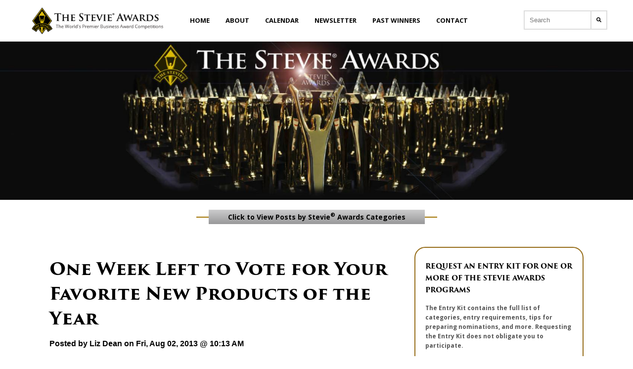

--- FILE ---
content_type: text/html; charset=UTF-8
request_url: https://blog.stevieawards.com/blog/bid/86075/One-Week-Left-to-Vote-for-Your-Favorite-New-Products-of-the-Year
body_size: 9740
content:
<!doctype html><!--[if lt IE 7]> <html class="no-js lt-ie9 lt-ie8 lt-ie7" lang="en-us" > <![endif]--><!--[if IE 7]>    <html class="no-js lt-ie9 lt-ie8" lang="en-us" >        <![endif]--><!--[if IE 8]>    <html class="no-js lt-ie9" lang="en-us" >               <![endif]--><!--[if gt IE 8]><!--><html class="no-js" lang="en-us"><!--<![endif]--><head>
    <meta charset="utf-8">
    <meta http-equiv="X-UA-Compatible" content="IE=edge,chrome=1">
    <meta name="author" content="Liz Dean">
    <meta name="description" content="Voting is now open for People's Choice Stevie® Awards for Favorite New Products, as part of The 2013 American Business Awards.">
    <meta name="generator" content="HubSpot">
    <title>One Week Left to Vote for Your Favorite New Products of the Year</title>
    <link rel="shortcut icon" href="https://blog.stevieawards.com/hs-fs/favicon.ico">
    
<meta name="viewport" content="width=device-width, initial-scale=1">

    <script src="/hs/hsstatic/jquery-libs/static-1.1/jquery/jquery-1.7.1.js"></script>
<script>hsjQuery = window['jQuery'];</script>
    <meta property="og:description" content="Voting is now open for People's Choice Stevie® Awards for Favorite New Products, as part of The 2013 American Business Awards.">
    <meta property="og:title" content="One Week Left to Vote for Your Favorite New Products of the Year">
    <meta name="twitter:description" content="Voting is now open for People's Choice Stevie® Awards for Favorite New Products, as part of The 2013 American Business Awards.">
    <meta name="twitter:title" content="One Week Left to Vote for Your Favorite New Products of the Year">

    

    
  <script id="hs-search-input__valid-content-types" type="application/json">
    [
      
        "SITE_PAGE",
      
        "LANDING_PAGE",
      
        "BLOG_POST",
      
        "LISTING_PAGE",
      
        "KNOWLEDGE_ARTICLE",
      
        "HS_CASE_STUDY"
      
    ]
  </script>

    <style>
a.cta_button{-moz-box-sizing:content-box !important;-webkit-box-sizing:content-box !important;box-sizing:content-box !important;vertical-align:middle}.hs-breadcrumb-menu{list-style-type:none;margin:0px 0px 0px 0px;padding:0px 0px 0px 0px}.hs-breadcrumb-menu-item{float:left;padding:10px 0px 10px 10px}.hs-breadcrumb-menu-divider:before{content:'›';padding-left:10px}.hs-featured-image-link{border:0}.hs-featured-image{float:right;margin:0 0 20px 20px;max-width:50%}@media (max-width: 568px){.hs-featured-image{float:none;margin:0;width:100%;max-width:100%}}.hs-screen-reader-text{clip:rect(1px, 1px, 1px, 1px);height:1px;overflow:hidden;position:absolute !important;width:1px}
</style>

<link rel="stylesheet" href="https://7052064.fs1.hubspotusercontent-na1.net/hubfs/7052064/hub_generated/module_assets/1/-2712622/1767723343102/module_search_input.min.css">
<link rel="stylesheet" href="/hs/hsstatic/BlogSocialSharingSupport/static-1.258/bundles/project.css">
<link rel="preload" as="style" href="https://48752163.fs1.hubspotusercontent-na1.net/hubfs/48752163/raw_assets/media-default-modules/master/650/js_client_assets/assets/TrackPlayAnalytics-Cm48oVxd.css">

<link rel="preload" as="style" href="https://48752163.fs1.hubspotusercontent-na1.net/hubfs/48752163/raw_assets/media-default-modules/master/650/js_client_assets/assets/Tooltip-DkS5dgLo.css">

<link rel="preload" as="style" href="https://48752163.fs1.hubspotusercontent-na1.net/hubfs/48752163/raw_assets/media-default-modules/master/650/js_client_assets/assets/TrackPlayAnalytics-Cm48oVxd.css">

<link rel="preload" as="style" href="https://48752163.fs1.hubspotusercontent-na1.net/hubfs/48752163/raw_assets/media-default-modules/master/650/js_client_assets/assets/Tooltip-DkS5dgLo.css">

    

    
<!--  Added by GoogleAnalytics4 integration -->
<script>
var _hsp = window._hsp = window._hsp || [];
window.dataLayer = window.dataLayer || [];
function gtag(){dataLayer.push(arguments);}

var useGoogleConsentModeV2 = true;
var waitForUpdateMillis = 1000;


if (!window._hsGoogleConsentRunOnce) {
  window._hsGoogleConsentRunOnce = true;

  gtag('consent', 'default', {
    'ad_storage': 'denied',
    'analytics_storage': 'denied',
    'ad_user_data': 'denied',
    'ad_personalization': 'denied',
    'wait_for_update': waitForUpdateMillis
  });

  if (useGoogleConsentModeV2) {
    _hsp.push(['useGoogleConsentModeV2'])
  } else {
    _hsp.push(['addPrivacyConsentListener', function(consent){
      var hasAnalyticsConsent = consent && (consent.allowed || (consent.categories && consent.categories.analytics));
      var hasAdsConsent = consent && (consent.allowed || (consent.categories && consent.categories.advertisement));

      gtag('consent', 'update', {
        'ad_storage': hasAdsConsent ? 'granted' : 'denied',
        'analytics_storage': hasAnalyticsConsent ? 'granted' : 'denied',
        'ad_user_data': hasAdsConsent ? 'granted' : 'denied',
        'ad_personalization': hasAdsConsent ? 'granted' : 'denied'
      });
    }]);
  }
}

gtag('js', new Date());
gtag('set', 'developer_id.dZTQ1Zm', true);
gtag('config', 'G-75EDJ0F52B');
</script>
<script async src="https://www.googletagmanager.com/gtag/js?id=G-75EDJ0F52B"></script>

<!-- /Added by GoogleAnalytics4 integration -->

<!--  Added by GoogleTagManager integration -->
<script>
var _hsp = window._hsp = window._hsp || [];
window.dataLayer = window.dataLayer || [];
function gtag(){dataLayer.push(arguments);}

var useGoogleConsentModeV2 = true;
var waitForUpdateMillis = 1000;



var hsLoadGtm = function loadGtm() {
    if(window._hsGtmLoadOnce) {
      return;
    }

    if (useGoogleConsentModeV2) {

      gtag('set','developer_id.dZTQ1Zm',true);

      gtag('consent', 'default', {
      'ad_storage': 'denied',
      'analytics_storage': 'denied',
      'ad_user_data': 'denied',
      'ad_personalization': 'denied',
      'wait_for_update': waitForUpdateMillis
      });

      _hsp.push(['useGoogleConsentModeV2'])
    }

    (function(w,d,s,l,i){w[l]=w[l]||[];w[l].push({'gtm.start':
    new Date().getTime(),event:'gtm.js'});var f=d.getElementsByTagName(s)[0],
    j=d.createElement(s),dl=l!='dataLayer'?'&l='+l:'';j.async=true;j.src=
    'https://www.googletagmanager.com/gtm.js?id='+i+dl;f.parentNode.insertBefore(j,f);
    })(window,document,'script','dataLayer','GTM-PDZX3FH');

    window._hsGtmLoadOnce = true;
};

_hsp.push(['addPrivacyConsentListener', function(consent){
  if(consent.allowed || (consent.categories && consent.categories.analytics)){
    hsLoadGtm();
  }
}]);

</script>

<!-- /Added by GoogleTagManager integration -->


<!-- Google Tag Manager -->
<script>(function(w,d,s,l,i){w[l]=w[l]||[];w[l].push({'gtm.start':
new Date().getTime(),event:'gtm.js'});var f=d.getElementsByTagName(s)[0],
j=d.createElement(s),dl=l!='dataLayer'?'&l='+l:'';j.async=true;j.src=
'https://www.googletagmanager.com/gtm.js?id='+i+dl;f.parentNode.insertBefore(j,f);
})(window,document,'script','dataLayer','GTM-PDZX3FH');</script>
<!-- End Google Tag Manager -->
<script src="https://blog.stevieawards.com/hubfs/hub_generated/template_assets/1/2142529196/1742027297029/template_TheStevieAwards_Nov2014-main.js"></script>
<meta property="og:image" content="https://blog.stevieawards.com/hs-fs/file-13813510-jpg/images/votenowpcsafnp.jpg">
<meta property="og:image:width" content="544">
<meta property="og:image:height" content="108">

<meta name="twitter:image" content="https://blog.stevieawards.com/hs-fs/file-13813510-jpg/images/votenowpcsafnp.jpg">


<meta property="og:url" content="https://blog.stevieawards.com/blog/bid/86075/One-Week-Left-to-Vote-for-Your-Favorite-New-Products-of-the-Year">
<meta name="twitter:card" content="summary">

<link rel="canonical" href="https://blog.stevieawards.com/blog/bid/86075/One-Week-Left-to-Vote-for-Your-Favorite-New-Products-of-the-Year">

<meta property="og:type" content="article">
<link rel="alternate" type="application/rss+xml" href="https://blog.stevieawards.com/blog/rss.xml">
<meta name="twitter:domain" content="blog.stevieawards.com">
<script src="//platform.linkedin.com/in.js" type="text/javascript">
    lang: en_US
</script>

<meta http-equiv="content-language" content="en-us">
<link rel="stylesheet" href="//7052064.fs1.hubspotusercontent-na1.net/hubfs/7052064/hub_generated/template_assets/DEFAULT_ASSET/1767723259071/template_layout.min.css">

<link rel="stylesheet" href="https://blog.stevieawards.com/hubfs/hub_generated/template_assets/1/2142526451/1742027296141/template_TheStevieAwards_Nov2014-style.min.css">
<link rel="stylesheet" href="https://blog.stevieawards.com/hubfs/hub_generated/template_assets/1/27541107120/1742027303607/template_blog-styles.min.css">




</head>
<body class="   hs-content-id-2141307509 hs-blog-post hs-content-path-blog-bid-86075-one-week-left-to-vote-for-your-favo hs-content-name-one-week-left-to-vote-for-your-favorite-new-produc hs-blog-name-the-stevie-awards-blog hs-blog-id-2133446473" style="">
<!--  Added by GoogleTagManager integration -->
<noscript><iframe src="https://www.googletagmanager.com/ns.html?id=GTM-PDZX3FH" height="0" width="0" style="display:none;visibility:hidden"></iframe></noscript>

<!-- /Added by GoogleTagManager integration -->

    <div class="header-container-wrapper">
    <div class="header-container container-fluid">

<div class="row-fluid-wrapper row-depth-1 row-number-1 ">
<div class="row-fluid ">
<div class="span12 widget-span widget-type-global_group " style="" data-widget-type="global_group" data-x="0" data-w="12">
<div class="" data-global-widget-path="generated_global_groups/27549189548.html"><div class="row-fluid-wrapper row-depth-1 row-number-1 ">
<div class="row-fluid ">
<div class="span3 widget-span widget-type-custom_widget logo" style="" data-widget-type="custom_widget" data-x="0" data-w="3">
<div id="hs_cos_wrapper_module_158520607958725" class="hs_cos_wrapper hs_cos_wrapper_widget hs_cos_wrapper_type_module widget-type-logo" style="" data-hs-cos-general-type="widget" data-hs-cos-type="module">
  






















  
  <span id="hs_cos_wrapper_module_158520607958725_hs_logo_widget" class="hs_cos_wrapper hs_cos_wrapper_widget hs_cos_wrapper_type_logo" style="" data-hs-cos-general-type="widget" data-hs-cos-type="logo"><a href="http://stevieawards.com" id="hs-link-module_158520607958725_hs_logo_widget" style="border-width:0px;border:0px;"><img src="https://blog.stevieawards.com/hs-fs/hubfs/Stevie%20Awards%20Blog%20Theme%20Files/stevie-awards-full-logo.png?width=347&amp;height=70&amp;name=stevie-awards-full-logo.png" class="hs-image-widget " height="70" style="height: auto;width:347px;border-width:0px;border:0px;" width="347" alt="stevie-awards-full-logo" title="stevie-awards-full-logo" srcset="https://blog.stevieawards.com/hs-fs/hubfs/Stevie%20Awards%20Blog%20Theme%20Files/stevie-awards-full-logo.png?width=174&amp;height=35&amp;name=stevie-awards-full-logo.png 174w, https://blog.stevieawards.com/hs-fs/hubfs/Stevie%20Awards%20Blog%20Theme%20Files/stevie-awards-full-logo.png?width=347&amp;height=70&amp;name=stevie-awards-full-logo.png 347w, https://blog.stevieawards.com/hs-fs/hubfs/Stevie%20Awards%20Blog%20Theme%20Files/stevie-awards-full-logo.png?width=521&amp;height=105&amp;name=stevie-awards-full-logo.png 521w, https://blog.stevieawards.com/hs-fs/hubfs/Stevie%20Awards%20Blog%20Theme%20Files/stevie-awards-full-logo.png?width=694&amp;height=140&amp;name=stevie-awards-full-logo.png 694w, https://blog.stevieawards.com/hs-fs/hubfs/Stevie%20Awards%20Blog%20Theme%20Files/stevie-awards-full-logo.png?width=868&amp;height=175&amp;name=stevie-awards-full-logo.png 868w, https://blog.stevieawards.com/hs-fs/hubfs/Stevie%20Awards%20Blog%20Theme%20Files/stevie-awards-full-logo.png?width=1041&amp;height=210&amp;name=stevie-awards-full-logo.png 1041w" sizes="(max-width: 347px) 100vw, 347px"></a></span>
</div>

</div><!--end widget-span -->
<div class="span8 widget-span widget-type-custom_widget custom-menu-primary main-nav" style="" data-widget-type="custom_widget" data-x="3" data-w="8">
<div id="hs_cos_wrapper_module_158520609774827" class="hs_cos_wrapper hs_cos_wrapper_widget hs_cos_wrapper_type_module widget-type-menu" style="" data-hs-cos-general-type="widget" data-hs-cos-type="module">
<span id="hs_cos_wrapper_module_158520609774827_" class="hs_cos_wrapper hs_cos_wrapper_widget hs_cos_wrapper_type_menu" style="" data-hs-cos-general-type="widget" data-hs-cos-type="menu"><div id="hs_menu_wrapper_module_158520609774827_" class="hs-menu-wrapper active-branch flyouts hs-menu-flow-horizontal" role="navigation" data-sitemap-name="default" data-menu-id="27548973898" aria-label="Navigation Menu">
 <ul role="menu">
  <li class="hs-menu-item hs-menu-depth-1" role="none"><a href="https://stevieawards.com/" role="menuitem">Home</a></li>
  <li class="hs-menu-item hs-menu-depth-1" role="none"><a href="https://stevieawards.com/about-stevie%C2%AE-awards" role="menuitem">About</a></li>
  <li class="hs-menu-item hs-menu-depth-1" role="none"><a href="https://stevieawards.com/calendar" role="menuitem">Calendar</a></li>
  <li class="hs-menu-item hs-menu-depth-1" role="none"><a href="https://stevieawards.com/stevie%C2%AE-awards-update-email-newsletter-0" role="menuitem">Newsletter</a></li>
  <li class="hs-menu-item hs-menu-depth-1" role="none"><a href="https://stevieawards.com/search-past-winners-and-finalists" role="menuitem">Past Winners</a></li>
  <li class="hs-menu-item hs-menu-depth-1" role="none"><a href="https://stevieawards.com/contact-0" role="menuitem">Contact</a></li>
 </ul>
</div></span></div>

</div><!--end widget-span -->
<div class="span1 widget-span widget-type-custom_widget " style="" data-widget-type="custom_widget" data-x="11" data-w="1">
<div id="hs_cos_wrapper_module_158584949475518" class="hs_cos_wrapper hs_cos_wrapper_widget hs_cos_wrapper_type_module" style="" data-hs-cos-general-type="widget" data-hs-cos-type="module">




  








<div class="hs-search-field">

    <div class="hs-search-field__bar">
      <form data-hs-do-not-collect="true" action="/hs-search-results">
        
        <input type="text" class="hs-search-field__input" name="term" autocomplete="off" aria-label="Search" placeholder="Search">

        
          
        
          
        
          
            <input type="hidden" name="type" value="BLOG_POST">
          
        
          
        
          
        
          
        

        
          <button aria-label="Search"><span id="hs_cos_wrapper_module_158584949475518_" class="hs_cos_wrapper hs_cos_wrapper_widget hs_cos_wrapper_type_icon" style="" data-hs-cos-general-type="widget" data-hs-cos-type="icon"><svg version="1.0" xmlns="http://www.w3.org/2000/svg" viewbox="0 0 512 512" aria-hidden="true"><g id="search1_layer"><path d="M505 442.7L405.3 343c-4.5-4.5-10.6-7-17-7H372c27.6-35.3 44-79.7 44-128C416 93.1 322.9 0 208 0S0 93.1 0 208s93.1 208 208 208c48.3 0 92.7-16.4 128-44v16.3c0 6.4 2.5 12.5 7 17l99.7 99.7c9.4 9.4 24.6 9.4 33.9 0l28.3-28.3c9.4-9.4 9.4-24.6.1-34zM208 336c-70.7 0-128-57.2-128-128 0-70.7 57.2-128 128-128 70.7 0 128 57.2 128 128 0 70.7-57.2 128-128 128z" /></g></svg></span></button>
        
      </form>
    </div>
    <ul class="hs-search-field__suggestions"></ul>
</div></div>

</div><!--end widget-span -->
</div><!--end row-->
</div><!--end row-wrapper -->
</div>
</div><!--end widget-span -->
</div><!--end row-->
</div><!--end row-wrapper -->

    </div><!--end header -->
</div><!--end header wrapper -->

<div class="body-container-wrapper">
    <div class="body-container container-fluid">

<div class="row-fluid-wrapper row-depth-1 row-number-1 ">
<div class="row-fluid ">
<div class="span12 widget-span widget-type-cell hero-section" style="" data-widget-type="cell" data-x="0" data-w="12">

</div><!--end widget-span -->
</div><!--end row-->
</div><!--end row-wrapper -->

<div class="row-fluid-wrapper row-depth-1 row-number-2 ">
<div class="row-fluid ">
<div class="span12 widget-span widget-type-cell blog-content-section" style="" data-widget-type="cell" data-x="0" data-w="12">

<div class="row-fluid-wrapper row-depth-1 row-number-3 ">
<div class="row-fluid ">
<div class="span12 widget-span widget-type-custom_widget blog-all-categories-btn" style="" data-widget-type="custom_widget" data-x="0" data-w="12">
<div id="hs_cos_wrapper_module_158710683515697" class="hs_cos_wrapper hs_cos_wrapper_widget hs_cos_wrapper_type_module" style="" data-hs-cos-general-type="widget" data-hs-cos-type="module">
  



  
    
  



<a class="hs-button" href="" id="hs-button_module_158710683515697" rel="">
  Click to View Posts by Stevie<sup>®</sup> Awards Categories
</a>

</div>

</div><!--end widget-span -->
</div><!--end row-->
</div><!--end row-wrapper -->

<div class="row-fluid-wrapper row-depth-1 row-number-4 ">
<div class="row-fluid ">
<div class="span12 widget-span widget-type-custom_widget new-category-list" style="" data-widget-type="custom_widget" data-x="0" data-w="12">
<div id="hs_cos_wrapper_module_158710502794676" class="hs_cos_wrapper hs_cos_wrapper_widget hs_cos_wrapper_type_module widget-type-menu" style="" data-hs-cos-general-type="widget" data-hs-cos-type="module">
<span id="hs_cos_wrapper_module_158710502794676_" class="hs_cos_wrapper hs_cos_wrapper_widget hs_cos_wrapper_type_menu" style="" data-hs-cos-general-type="widget" data-hs-cos-type="menu"><div id="hs_menu_wrapper_module_158710502794676_" class="hs-menu-wrapper active-branch flyouts hs-menu-flow-horizontal" role="navigation" data-sitemap-name="default" data-menu-id="28459241507" aria-label="Navigation Menu">
 <ul role="menu">
  <li class="hs-menu-item hs-menu-depth-1" role="none"><a href="https://blog.stevieawards.com/blog/topic/great-employers" role="menuitem">Stevie® Awards for Great Employers</a></li>
  <li class="hs-menu-item hs-menu-depth-1" role="none"><a href="https://blog.stevieawards.com/blog/topic/american-business-awards" role="menuitem"> American Business Awards®</a></li>
  <li class="hs-menu-item hs-menu-depth-1" role="none"><a href="https://blog.stevieawards.com/blog/topic/stevie-awards-for-women-in-business" role="menuitem"> Stevie® Awards for Women in Business</a></li>
  <li class="hs-menu-item hs-menu-depth-1" role="none"><a href="https://blog.stevieawards.com/blog/topic/women-future-webinars" role="menuitem"> Women Future Webinars</a></li>
  <li class="hs-menu-item hs-menu-depth-1" role="none"><a href="https://blog.stevieawards.com/blog/topic/international-business-awards" role="menuitem"> International Business Awards®</a></li>
  <li class="hs-menu-item hs-menu-depth-1" role="none"><a href="https://blog.stevieawards.com/blog/topic/asia-pacific-stevie-awards" role="menuitem">Asia-Pacific Stevie® Awards</a></li>
  <li class="hs-menu-item hs-menu-depth-1" role="none"><a href="https://blog.stevieawards.com/blog/topic/middle-east-stevie-awards" role="menuitem">Middle East Stevie® Awards</a></li>
  <li class="hs-menu-item hs-menu-depth-1" role="none"><a href="https://blog.stevieawards.com/blog/topic/german-stevie-awards" role="menuitem">German Stevie® Awards</a></li>
  <li class="hs-menu-item hs-menu-depth-1" role="none"><a href="https://blog.stevieawards.com/blog/topic/stevie-awards-for-sales-and-customer-service" role="menuitem">Stevie® Awards for Sales &amp; Customer Service</a></li>
  <li class="hs-menu-item hs-menu-depth-1" role="none"><a href="https://blog.stevieawards.com/blog/topic/stevie-awards-for-technology-excellence" role="menuitem">Stevie® Awards for Technology Excellence</a></li>
 </ul>
</div></span></div>

</div><!--end widget-span -->
</div><!--end row-->
</div><!--end row-wrapper -->

</div><!--end widget-span -->
</div><!--end row-->
</div><!--end row-wrapper -->

<div class="row-fluid-wrapper row-depth-1 row-number-5 ">
<div class="row-fluid ">
<div class="span12 widget-span widget-type-cell blog-module-section blog-content-section" style="" data-widget-type="cell" data-x="0" data-w="12">

<div class="row-fluid-wrapper row-depth-1 row-number-6 ">
<div class="row-fluid ">
<div class="span8 widget-span widget-type-cell blog-right-container" style="" data-widget-type="cell" data-x="0" data-w="8">

<div class="row-fluid-wrapper row-depth-1 row-number-7 ">
<div class="row-fluid ">
<div class="span12 widget-span widget-type-custom_widget " style="" data-widget-type="custom_widget" data-x="0" data-w="12">
<div id="hs_cos_wrapper_module_1585201401932149" class="hs_cos_wrapper hs_cos_wrapper_widget hs_cos_wrapper_type_module widget-type-blog_content" style="" data-hs-cos-general-type="widget" data-hs-cos-type="module">
    <div class="blog-section">
<div class="blog-post-wrapper cell-wrapper">
<div class="blog-section">
<div class="blog-post-wrapper cell-wrapper">
<div class="section post-header">
<h1><span id="hs_cos_wrapper_name" class="hs_cos_wrapper hs_cos_wrapper_meta_field hs_cos_wrapper_type_text" style="" data-hs-cos-general-type="meta_field" data-hs-cos-type="text">One Week Left to Vote for Your Favorite New Products of the Year</span></h1>
<div id="hubspot-author_data" class="hubspot-editable" data-hubspot-form-id="author_data" data-hubspot-name="Blog Author">
<span class="hs-author-label">Posted by</span>
<a class="author-link" href="https://blog.stevieawards.com/blog/author/liz-dean">Liz Dean</a> on Fri, Aug 02, 2013 @ 10:13 AM
</div>
</div>
<span id="hs_cos_wrapper_blog_social_sharing" class="hs_cos_wrapper hs_cos_wrapper_widget hs_cos_wrapper_type_blog_social_sharing" style="" data-hs-cos-general-type="widget" data-hs-cos-type="blog_social_sharing">
<div class="hs-blog-social-share">
<ul class="hs-blog-social-share-list">
<li class="hs-blog-social-share-item hs-blog-social-share-item-twitter">
<!-- Twitter social share -->
<a href="https://twitter.com/share" class="twitter-share-button" data-lang="en" data-url="https://blog.stevieawards.com/blog/bid/86075/One-Week-Left-to-Vote-for-Your-Favorite-New-Products-of-the-Year" data-size="medium" data-text="One Week Left to Vote for Your Favorite New Products of the Year">Tweet</a>
</li>
<li class="hs-blog-social-share-item hs-blog-social-share-item-linkedin">
<!-- LinkedIn social share -->
<script type="IN/Share" data-url="https://blog.stevieawards.com/blog/bid/86075/One-Week-Left-to-Vote-for-Your-Favorite-New-Products-of-the-Year" data-showzero="true" data-counter="right"></script>
</li>
<li class="hs-blog-social-share-item hs-blog-social-share-item-facebook">
<!-- Facebook share -->
<div class="fb-share-button" data-href="https://blog.stevieawards.com/blog/bid/86075/One-Week-Left-to-Vote-for-Your-Favorite-New-Products-of-the-Year" data-layout="button_count"></div>
</li>
</ul>
</div>
</span>
<div class="section post-body">
<span id="hs_cos_wrapper_post_body" class="hs_cos_wrapper hs_cos_wrapper_meta_field hs_cos_wrapper_type_rich_text" style="" data-hs-cos-general-type="meta_field" data-hs-cos-type="rich_text"><div class="hs-migrated-cms-post"><p><a href="http://PeoplesChoice.StevieAwards.com" target="_blank"><img id="img-1375452911695" src="https://blog.stevieawards.com/hs-fs/file-13813510-jpg/images/votenowpcsafnp.jpg" alt="Favorite New Products of the Year" class="alignRight" style="display: block; margin-left: auto; margin-right: auto;" border="0"></a></p>
<!--more--><p>August 9 is the last day to vote in the 5th edition of the <a href="http://www.stevieawards.com/pubs/awards/403_2610_19542.cfm">People's Choice Stevie® Awards for Favorite New Products</a>, as part of The <a href="http://www.stevieawards.com/aba" target="_blank">American Business Awards</a>, the nation’s premier <a href="http://www.stevieawards.com/pubs/awards/70_816_3655.cfm">business awards</a> program.</p>
<p><b>If you haven't yet voted, you can vote now: <a href="http://peopleschoice.stevieawards.com/">http://PeoplesChoice.StevieAwards.com</a>.</b></p>
<p>This is a nationwide vote in which the general public will get to choose one favorite product in more than 30 categories including:</p>
<ul>
<li>Favorite Cloud App/Service</li>
<li>Favorite Consumer Product</li>
<li>Favorite Hardware</li>
<li>Favorite Telecommunications Service</li>
</ul>
<p>All new products and services that were nominated in the <a href="http://www.stevieawards.com/pubs/awards/70_816_14101.cfm" target="_blank">new product awards</a> categories of The 2013 American Business Awards are automatically included in people’s choice voting.&nbsp;Organizations will have the opportunity to win two awards: a Gold, Silver, or Bronze Stevie Award, as determined by professionals in the ABAs’ peer-review judging, and a crystal People's Choice Stevie Award, as determined by the public vote.</p>
<p>Winners of the crystal People's Choice Stevie Awards will be announced at The American Business Awards' new product and tech awards banquet at the Julia Morgan Ballroom in San Francisco on September 16.</p>
<p>Past winners of the People’s Choice Stevie Awards for Favorite New Products include Apple, Boost Mobile, Dow Jones, and Samsung.</p></div></span>
</div>
<p id="hubspot-topic_data"> Topics:
<a class="topic-link" href="https://blog.stevieawards.com/blog/topic/american-business-awards">American business awards</a>,
<a class="topic-link" href="https://blog.stevieawards.com/blog/topic/stevie-awards">stevie awards</a>,
<a class="topic-link" href="https://blog.stevieawards.com/blog/topic/abas">ABAs</a>,
<a class="topic-link" href="https://blog.stevieawards.com/blog/topic/product-of-the-year">product of the year</a>,
<a class="topic-link" href="https://blog.stevieawards.com/blog/topic/new-product-awards">new product awards</a>
</p>
</div>
</div>
<!-- Optional: Blog Author Bio Box -->
</div>
</div>
<div id="hs_cos_wrapper_blog_post_audio" class="hs_cos_wrapper hs_cos_wrapper_widget hs_cos_wrapper_type_module" style="" data-hs-cos-general-type="widget" data-hs-cos-type="module"><link rel="stylesheet" href="https://48752163.fs1.hubspotusercontent-na1.net/hubfs/48752163/raw_assets/media-default-modules/master/650/js_client_assets/assets/TrackPlayAnalytics-Cm48oVxd.css">
<link rel="stylesheet" href="https://48752163.fs1.hubspotusercontent-na1.net/hubfs/48752163/raw_assets/media-default-modules/master/650/js_client_assets/assets/Tooltip-DkS5dgLo.css">

    <script type="text/javascript">
      window.__hsEnvConfig = {"hsDeployed":true,"hsEnv":"prod","hsJSRGates":["CMS:JSRenderer:SeparateIslandRenderOption","CMS:JSRenderer:CompressResponse","CMS:JSRenderer:MinifyCSS","CMS:JSRenderer:GetServerSideProps","CMS:JSRenderer:LocalProxySchemaVersion1","CMS:JSRenderer:SharedDeps"],"hublet":"na1","portalID":35655};
      window.__hsServerPageUrl = "https:\u002F\u002Fblog.stevieawards.com\u002Fblog\u002Fbid\u002F86075\u002FOne-Week-Left-to-Vote-for-Your-Favorite-New-Products-of-the-Year";
      window.__hsBasePath = "\u002Fblog\u002Fbid\u002F86075\u002FOne-Week-Left-to-Vote-for-Your-Favorite-New-Products-of-the-Year";
    </script>
      </div>
</div>

</div><!--end widget-span -->
</div><!--end row-->
</div><!--end row-wrapper -->

</div><!--end widget-span -->
<div class="span4 widget-span widget-type-cell blog-left-container" style="" data-widget-type="cell" data-x="8" data-w="4">

<div class="row-fluid-wrapper row-depth-1 row-number-8 ">
<div class="row-fluid ">
<div class="span12 widget-span widget-type-cell form-content-section" style="" data-widget-type="cell" data-x="0" data-w="12">

<div class="row-fluid-wrapper row-depth-1 row-number-9 ">
<div class="row-fluid ">
<div class="span12 widget-span widget-type-custom_widget request-form" style="" data-widget-type="custom_widget" data-x="0" data-w="12">
<div id="hs_cos_wrapper_module_1585201369929147" class="hs_cos_wrapper hs_cos_wrapper_widget hs_cos_wrapper_type_module widget-type-form" style="" data-hs-cos-general-type="widget" data-hs-cos-type="module">


	



	<span id="hs_cos_wrapper_module_1585201369929147_" class="hs_cos_wrapper hs_cos_wrapper_widget hs_cos_wrapper_type_form" style="" data-hs-cos-general-type="widget" data-hs-cos-type="form"><h3 id="hs_cos_wrapper_module_1585201369929147_title" class="hs_cos_wrapper form-title" data-hs-cos-general-type="widget_field" data-hs-cos-type="text">Request an entry kit for one or more of the stevie awards programs</h3>

<div id="hs_form_target_module_1585201369929147"></div>









</span>
</div>

</div><!--end widget-span -->
</div><!--end row-->
</div><!--end row-wrapper -->

<div class="row-fluid-wrapper row-depth-1 row-number-10 ">
<div class="row-fluid ">
<div class="span12 widget-span widget-type-custom_widget " style="" data-widget-type="custom_widget" data-x="0" data-w="12">
<div id="hs_cos_wrapper_module_1585201452750150" class="hs_cos_wrapper hs_cos_wrapper_widget hs_cos_wrapper_type_module widget-type-rich_text" style="" data-hs-cos-general-type="widget" data-hs-cos-type="module"><span id="hs_cos_wrapper_module_1585201452750150_" class="hs_cos_wrapper hs_cos_wrapper_widget hs_cos_wrapper_type_rich_text" style="" data-hs-cos-general-type="widget" data-hs-cos-type="rich_text"><a href="#" class="remove-text">Remove my information</a>
<p>Entry kit will be sent to you by email. We don't sell or disclose email addresses. Review our <a href="#">privacy policy.</a></p></span></div>

</div><!--end widget-span -->
</div><!--end row-->
</div><!--end row-wrapper -->

</div><!--end widget-span -->
</div><!--end row-->
</div><!--end row-wrapper -->

<div class="row-fluid-wrapper row-depth-1 row-number-11 ">
<div class="row-fluid ">
<div class="span12 widget-span widget-type-custom_widget recent-articles-section" style="" data-widget-type="custom_widget" data-x="0" data-w="12">
<div id="hs_cos_wrapper_module_1585201562794226" class="hs_cos_wrapper hs_cos_wrapper_widget hs_cos_wrapper_type_module widget-type-rich_text" style="" data-hs-cos-general-type="widget" data-hs-cos-type="module"><span id="hs_cos_wrapper_module_1585201562794226_" class="hs_cos_wrapper hs_cos_wrapper_widget hs_cos_wrapper_type_rich_text" style="" data-hs-cos-general-type="widget" data-hs-cos-type="rich_text"><h3>Recent Articles</h3>
<div class="recent-article row"><img src="https://blog.stevieawards.com/hubfs/2025%20Winner%20Spotlight%20-%20Twitter%20Post-7-Dec-30-2025-04-23-40-6156-PM.jpg" alt="Omnichat's Approach to Unifying Social Messaging">
<p class="post-meta">On December 30, 2025</p>
<h3><a href="https://blog.stevieawards.com/blog/omnichats-approach-to-unifying-social-messaging?hsLang=en-us">Omnichat's Approach to Unifying Social Messaging</a></h3>
<div class="post-tags"> <span> Tags:  <a class="tag-link" href="https://blog.stevieawards.com/blog/topic/asia-pacific-stevie-awards">Asia-Pacific Stevie Awards</a>  </span> </div>
</div>
<!-- .recent-article --> 
<div class="recent-article row"><img src="https://blog.stevieawards.com/hubfs/SASCS26/54445880874_205af66733_o.jpg" alt="Technology Categories to Enter in the 2026 Stevie®&nbsp;Awards for Sales &amp; Customer Service">
<p class="post-meta">On December 17, 2025</p>
<h3><a href="https://blog.stevieawards.com/blog/top-award-categories-for-small-businesses?hsLang=en-us">Technology Categories to Enter in the 2026 Stevie®&nbsp;Awards for Sales &amp; Customer Service</a></h3>
<div class="post-tags"> <span> Tags:  <a class="tag-link" href="https://blog.stevieawards.com/blog/topic/stevie-awards">stevie awards</a>,  <a class="tag-link" href="https://blog.stevieawards.com/blog/topic/steve-awards-for-sales-and-customer-service">Steve Awards for Sales and Customer Service</a>  </span> </div>
</div>
<!-- .recent-article --></span></div>

</div><!--end widget-span -->
</div><!--end row-->
</div><!--end row-wrapper -->

<div class="row-fluid-wrapper row-depth-1 row-number-12 ">
<div class="row-fluid ">
<div class="span12 widget-span widget-type-custom_widget post-month-list" style="" data-widget-type="custom_widget" data-x="0" data-w="12">
<div id="hs_cos_wrapper_module_1586237369801144" class="hs_cos_wrapper hs_cos_wrapper_widget hs_cos_wrapper_type_module widget-type-post_filter" style="" data-hs-cos-general-type="widget" data-hs-cos-type="module">


  



  




<span id="hs_cos_wrapper_module_1586237369801144_" class="hs_cos_wrapper hs_cos_wrapper_widget hs_cos_wrapper_type_post_filter" style="" data-hs-cos-general-type="widget" data-hs-cos-type="post_filter"><div class="block">
  <h3>Posts by Tag</h3>
  <div class="widget-module">
    <ul>
      
        <li>
          <a href="https://blog.stevieawards.com/blog/topic/american-business-awards">American business awards <span class="filter-link-count" dir="ltr">(346)</span></a>
        </li>
      
        <li>
          <a href="https://blog.stevieawards.com/blog/topic/business-awards">business awards <span class="filter-link-count" dir="ltr">(316)</span></a>
        </li>
      
        <li>
          <a href="https://blog.stevieawards.com/blog/topic/stevie-awards">stevie awards <span class="filter-link-count" dir="ltr">(270)</span></a>
        </li>
      
        <li>
          <a href="https://blog.stevieawards.com/blog/topic/international-business-awards">International business awards <span class="filter-link-count" dir="ltr">(239)</span></a>
        </li>
      
        <li>
          <a href="https://blog.stevieawards.com/blog/topic/stevie-awards-for-women-in-business">stevie awards for women in business <span class="filter-link-count" dir="ltr">(174)</span></a>
        </li>
      
        <li>
          <a href="https://blog.stevieawards.com/blog/topic/customer-service-awards">customer service awards <span class="filter-link-count" dir="ltr">(171)</span></a>
        </li>
      
        <li>
          <a href="https://blog.stevieawards.com/blog/topic/asia-pacific-stevie-awards">Asia-Pacific Stevie Awards <span class="filter-link-count" dir="ltr">(146)</span></a>
        </li>
      
        <li>
          <a href="https://blog.stevieawards.com/blog/topic/marketing-awards">marketing awards <span class="filter-link-count" dir="ltr">(145)</span></a>
        </li>
      
        <li>
          <a href="https://blog.stevieawards.com/blog/topic/pr-awards">PR awards <span class="filter-link-count" dir="ltr">(143)</span></a>
        </li>
      
        <li>
          <a href="https://blog.stevieawards.com/blog/topic/women-awards">women awards <span class="filter-link-count" dir="ltr">(137)</span></a>
        </li>
      
        <li>
          <a href="https://blog.stevieawards.com/blog/topic/sales-awards">sales awards <span class="filter-link-count" dir="ltr">(124)</span></a>
        </li>
      
        <li>
          <a href="https://blog.stevieawards.com/blog/topic/hr-awards">hr awards <span class="filter-link-count" dir="ltr">(114)</span></a>
        </li>
      
    </ul>
    
  </div>
</div>
</span></div>

</div><!--end widget-span -->
</div><!--end row-->
</div><!--end row-wrapper -->

<div class="row-fluid-wrapper row-depth-1 row-number-13 ">
<div class="row-fluid ">
<div class="span12 widget-span widget-type-custom_widget post-month-list" style="" data-widget-type="custom_widget" data-x="0" data-w="12">
<div id="hs_cos_wrapper_module_158623520294776" class="hs_cos_wrapper hs_cos_wrapper_widget hs_cos_wrapper_type_module widget-type-post_filter" style="" data-hs-cos-general-type="widget" data-hs-cos-type="module">


  



  




<span id="hs_cos_wrapper_module_158623520294776_" class="hs_cos_wrapper hs_cos_wrapper_widget hs_cos_wrapper_type_post_filter" style="" data-hs-cos-general-type="widget" data-hs-cos-type="post_filter"><div class="block">
  <h3>Posts by Month</h3>
  <div class="widget-module">
    <ul>
      
        <li>
          <a href="https://blog.stevieawards.com/blog/archive/2025/12">December 2025 <span class="filter-link-count" dir="ltr">(2)</span></a>
        </li>
      
        <li>
          <a href="https://blog.stevieawards.com/blog/archive/2025/11">November 2025 <span class="filter-link-count" dir="ltr">(8)</span></a>
        </li>
      
        <li>
          <a href="https://blog.stevieawards.com/blog/archive/2025/10">October 2025 <span class="filter-link-count" dir="ltr">(7)</span></a>
        </li>
      
        <li>
          <a href="https://blog.stevieawards.com/blog/archive/2025/09">September 2025 <span class="filter-link-count" dir="ltr">(10)</span></a>
        </li>
      
        <li>
          <a href="https://blog.stevieawards.com/blog/archive/2025/08">August 2025 <span class="filter-link-count" dir="ltr">(8)</span></a>
        </li>
      
        <li>
          <a href="https://blog.stevieawards.com/blog/archive/2025/07">July 2025 <span class="filter-link-count" dir="ltr">(7)</span></a>
        </li>
      
        <li>
          <a href="https://blog.stevieawards.com/blog/archive/2025/06">June 2025 <span class="filter-link-count" dir="ltr">(6)</span></a>
        </li>
      
        <li>
          <a href="https://blog.stevieawards.com/blog/archive/2025/05">May 2025 <span class="filter-link-count" dir="ltr">(5)</span></a>
        </li>
      
        <li>
          <a href="https://blog.stevieawards.com/blog/archive/2025/04">April 2025 <span class="filter-link-count" dir="ltr">(8)</span></a>
        </li>
      
        <li>
          <a href="https://blog.stevieawards.com/blog/archive/2025/03">March 2025 <span class="filter-link-count" dir="ltr">(8)</span></a>
        </li>
      
        <li>
          <a href="https://blog.stevieawards.com/blog/archive/2025/02">February 2025 <span class="filter-link-count" dir="ltr">(13)</span></a>
        </li>
      
        <li>
          <a href="https://blog.stevieawards.com/blog/archive/2025/01">January 2025 <span class="filter-link-count" dir="ltr">(4)</span></a>
        </li>
      
    </ul>
    
  </div>
</div>
</span></div>

</div><!--end widget-span -->
</div><!--end row-->
</div><!--end row-wrapper -->

</div><!--end widget-span -->
</div><!--end row-->
</div><!--end row-wrapper -->

</div><!--end widget-span -->
</div><!--end row-->
</div><!--end row-wrapper -->

    </div><!--end body -->
</div><!--end body wrapper -->

<div class="footer-container-wrapper">
    <div class="footer-container container-fluid">

<div class="row-fluid-wrapper row-depth-1 row-number-1 ">
<div class="row-fluid ">
<div class="span12 widget-span widget-type-global_group footer" style="" data-widget-type="global_group" data-x="0" data-w="12">
<div class="" data-global-widget-path="generated_global_groups/27549101388.html"><div class="row-fluid-wrapper row-depth-1 row-number-1 ">
<div class="row-fluid ">
<div class="span12 widget-span widget-type-cell footer-image-gallery-section" style="" data-widget-type="cell" data-x="0" data-w="12">

<div class="row-fluid-wrapper row-depth-1 row-number-2 ">
<div class="row-fluid ">
<div class="span12 widget-span widget-type-cell footer-image-gallery-row" style="" data-widget-type="cell" data-x="0" data-w="12">

<div class="row-fluid-wrapper row-depth-1 row-number-3 ">
<div class="row-fluid ">
<div class="span3 widget-span widget-type-custom_widget " style="" data-widget-type="custom_widget" data-x="0" data-w="3">
<div id="hs_cos_wrapper_module_1587114688736186" class="hs_cos_wrapper hs_cos_wrapper_widget hs_cos_wrapper_type_module widget-type-linked_image" style="" data-hs-cos-general-type="widget" data-hs-cos-type="module">
    






  



<span id="hs_cos_wrapper_module_1587114688736186_" class="hs_cos_wrapper hs_cos_wrapper_widget hs_cos_wrapper_type_linked_image" style="" data-hs-cos-general-type="widget" data-hs-cos-type="linked_image"><a href="https://stevieawards.com/aba" target="_blank" id="hs-link-module_1587114688736186_" rel="noopener" style="border-width:0px;border:0px;"><img src="https://blog.stevieawards.com/hubfs/ABA_HC_0220.png" class="hs-image-widget " style="max-width: 100%; height: auto;" alt="ABA_HC_0220" title="ABA_HC_0220"></a></span></div>

</div><!--end widget-span -->
<div class="span3 widget-span widget-type-custom_widget " style="" data-widget-type="custom_widget" data-x="3" data-w="3">
<div id="hs_cos_wrapper_module_1587114775669197" class="hs_cos_wrapper hs_cos_wrapper_widget hs_cos_wrapper_type_module widget-type-linked_image" style="" data-hs-cos-general-type="widget" data-hs-cos-type="module">
    






  



<span id="hs_cos_wrapper_module_1587114775669197_" class="hs_cos_wrapper hs_cos_wrapper_widget hs_cos_wrapper_type_linked_image" style="" data-hs-cos-general-type="widget" data-hs-cos-type="linked_image"><a href="https://stevies-sage.secure-platform.com/a/organizations/main/home" target="_blank" id="hs-link-module_1587114775669197_" rel="noopener" style="border-width:0px;border:0px;"><img src="https://blog.stevieawards.com/hubfs/SAGE_HC_0220.png" class="hs-image-widget " style="max-width: 100%; height: auto;" alt="SAGE_HC_0220" title="SAGE_HC_0220"></a></span></div>

</div><!--end widget-span -->
<div class="span3 widget-span widget-type-custom_widget " style="" data-widget-type="custom_widget" data-x="6" data-w="3">
<div id="hs_cos_wrapper_module_1587114694706188" class="hs_cos_wrapper hs_cos_wrapper_widget hs_cos_wrapper_type_module widget-type-linked_image" style="" data-hs-cos-general-type="widget" data-hs-cos-type="module">
    






  



<span id="hs_cos_wrapper_module_1587114694706188_" class="hs_cos_wrapper hs_cos_wrapper_widget hs_cos_wrapper_type_linked_image" style="" data-hs-cos-general-type="widget" data-hs-cos-type="linked_image"><a href="https://asia.stevieawards.com/home" target="_blank" id="hs-link-module_1587114694706188_" rel="noopener" style="border-width:0px;border:0px;"><img src="https://blog.stevieawards.com/hubfs/APSA_HC_0220.png" class="hs-image-widget " style="max-width: 100%; height: auto;" alt="APSA_HC_0220" title="APSA_HC_0220"></a></span></div>

</div><!--end widget-span -->
<div class="span3 widget-span widget-type-custom_widget " style="" data-widget-type="custom_widget" data-x="9" data-w="3">
<div id="hs_cos_wrapper_module_1587114778829198" class="hs_cos_wrapper hs_cos_wrapper_widget hs_cos_wrapper_type_module widget-type-linked_image" style="" data-hs-cos-general-type="widget" data-hs-cos-type="module">
    






  



<span id="hs_cos_wrapper_module_1587114778829198_" class="hs_cos_wrapper hs_cos_wrapper_widget hs_cos_wrapper_type_linked_image" style="" data-hs-cos-general-type="widget" data-hs-cos-type="linked_image"><a href="https://stevieawards.com/sales" target="_blank" id="hs-link-module_1587114778829198_" rel="noopener" style="border-width:0px;border:0px;"><img src="https://blog.stevieawards.com/hubfs/SASCS_v2_HC_0220.png" class="hs-image-widget " style="max-width: 100%; height: auto;" alt="SASCS_v2_HC_0220" title="SASCS_v2_HC_0220"></a></span></div>

</div><!--end widget-span -->
</div><!--end row-->
</div><!--end row-wrapper -->

</div><!--end widget-span -->
</div><!--end row-->
</div><!--end row-wrapper -->

<div class="row-fluid-wrapper row-depth-1 row-number-4 ">
<div class="row-fluid ">
<div class="span12 widget-span widget-type-cell footer-image-gallery-row" style="" data-widget-type="cell" data-x="0" data-w="12">

<div class="row-fluid-wrapper row-depth-1 row-number-5 ">
<div class="row-fluid ">
<div class="span3 widget-span widget-type-custom_widget " style="" data-widget-type="custom_widget" data-x="0" data-w="3">
<div id="hs_cos_wrapper_module_1587114773040196" class="hs_cos_wrapper hs_cos_wrapper_widget hs_cos_wrapper_type_module widget-type-linked_image" style="" data-hs-cos-general-type="widget" data-hs-cos-type="module">
    






  



<span id="hs_cos_wrapper_module_1587114773040196_" class="hs_cos_wrapper hs_cos_wrapper_widget hs_cos_wrapper_type_linked_image" style="" data-hs-cos-general-type="widget" data-hs-cos-type="linked_image"><a href="https://stevieawards.com/iba" target="_blank" id="hs-link-module_1587114773040196_" rel="noopener" style="border-width:0px;border:0px;"><img src="https://blog.stevieawards.com/hubfs/IBA_HC_0220.png" class="hs-image-widget " style="max-width: 100%; height: auto;" alt="IBA_HC_0220" title="IBA_HC_0220"></a></span></div>

</div><!--end widget-span -->
<div class="span3 widget-span widget-type-custom_widget " style="" data-widget-type="custom_widget" data-x="3" data-w="3">
<div id="hs_cos_wrapper_module_1587114699151189" class="hs_cos_wrapper hs_cos_wrapper_widget hs_cos_wrapper_type_module widget-type-linked_image" style="" data-hs-cos-general-type="widget" data-hs-cos-type="module">
    






  



<span id="hs_cos_wrapper_module_1587114699151189_" class="hs_cos_wrapper hs_cos_wrapper_widget hs_cos_wrapper_type_linked_image" style="" data-hs-cos-general-type="widget" data-hs-cos-type="linked_image"><a href="https://stevieawards.com/gsa" target="_blank" id="hs-link-module_1587114699151189_" rel="noopener" style="border-width:0px;border:0px;"><img src="https://blog.stevieawards.com/hubfs/GSA_HC_0220.png" class="hs-image-widget " style="max-width: 100%; height: auto;" alt="GSA_HC_0220" title="GSA_HC_0220"></a></span></div>

</div><!--end widget-span -->
<div class="span3 widget-span widget-type-custom_widget " style="" data-widget-type="custom_widget" data-x="6" data-w="3">
<div id="hs_cos_wrapper_module_1587114703247190" class="hs_cos_wrapper hs_cos_wrapper_widget hs_cos_wrapper_type_module widget-type-linked_image" style="" data-hs-cos-general-type="widget" data-hs-cos-type="module">
    






  



<span id="hs_cos_wrapper_module_1587114703247190_" class="hs_cos_wrapper hs_cos_wrapper_widget hs_cos_wrapper_type_linked_image" style="" data-hs-cos-general-type="widget" data-hs-cos-type="linked_image"><a href="https://stevieawards.com/mena" target="_blank" id="hs-link-module_1587114703247190_" rel="noopener" style="border-width:0px;border:0px;"><img src="https://blog.stevieawards.com/hubfs/MENASA_H_0420.png" class="hs-image-widget " style="max-width: 100%; height: auto;" alt="MENASA_H_0420" title="MENASA_H_0420"></a></span></div>

</div><!--end widget-span -->
<div class="span3 widget-span widget-type-custom_widget " style="" data-widget-type="custom_widget" data-x="9" data-w="3">
<div id="hs_cos_wrapper_module_1587114768782194" class="hs_cos_wrapper hs_cos_wrapper_widget hs_cos_wrapper_type_module widget-type-linked_image" style="" data-hs-cos-general-type="widget" data-hs-cos-type="module">
    






  



<span id="hs_cos_wrapper_module_1587114768782194_" class="hs_cos_wrapper hs_cos_wrapper_widget hs_cos_wrapper_type_linked_image" style="" data-hs-cos-general-type="widget" data-hs-cos-type="linked_image"><a href="https://stevieawards.com/women" target="_blank" id="hs-link-module_1587114768782194_" rel="noopener" style="border-width:0px;border:0px;"><img src="https://blog.stevieawards.com/hubfs/SAWIB_HC_0220.png" class="hs-image-widget " style="max-width: 100%; height: auto;" alt="SAWIB_HC_0220" title="SAWIB_HC_0220"></a></span></div>

</div><!--end widget-span -->
</div><!--end row-->
</div><!--end row-wrapper -->

</div><!--end widget-span -->
</div><!--end row-->
</div><!--end row-wrapper -->

<div class="row-fluid-wrapper row-depth-1 row-number-6 ">
<div class="row-fluid ">
<div class="span12 widget-span widget-type-cell footer-image-gallery-row" style="" data-widget-type="cell" data-x="0" data-w="12">

<div class="row-fluid-wrapper row-depth-1 row-number-7 ">
<div class="row-fluid ">
<div class="span3 widget-span widget-type-custom_widget " style="" data-widget-type="custom_widget" data-x="0" data-w="3">
<div id="hs_cos_wrapper_module_1703868194253215" class="hs_cos_wrapper hs_cos_wrapper_widget hs_cos_wrapper_type_module widget-type-linked_image" style="" data-hs-cos-general-type="widget" data-hs-cos-type="module">
    






  



<span id="hs_cos_wrapper_module_1703868194253215_" class="hs_cos_wrapper hs_cos_wrapper_widget hs_cos_wrapper_type_linked_image" style="" data-hs-cos-general-type="widget" data-hs-cos-type="linked_image"><a href="https://stevieawards.com/about/sate" target="_blank" id="hs-link-module_1703868194253215_" rel="noopener" style="border-width:0px;border:0px;"><img src="https://blog.stevieawards.com/hs-fs/hubfs/SATE-HC.png?width=2000&amp;height=596&amp;name=SATE-HC.png" class="hs-image-widget " width="2000" height="596" style="max-width: 100%; height: auto;" alt="" title="" srcset="https://blog.stevieawards.com/hs-fs/hubfs/SATE-HC.png?width=1000&amp;height=298&amp;name=SATE-HC.png 1000w, https://blog.stevieawards.com/hs-fs/hubfs/SATE-HC.png?width=2000&amp;height=596&amp;name=SATE-HC.png 2000w, https://blog.stevieawards.com/hs-fs/hubfs/SATE-HC.png?width=3000&amp;height=894&amp;name=SATE-HC.png 3000w, https://blog.stevieawards.com/hs-fs/hubfs/SATE-HC.png?width=4000&amp;height=1192&amp;name=SATE-HC.png 4000w, https://blog.stevieawards.com/hs-fs/hubfs/SATE-HC.png?width=5000&amp;height=1490&amp;name=SATE-HC.png 5000w, https://blog.stevieawards.com/hs-fs/hubfs/SATE-HC.png?width=6000&amp;height=1788&amp;name=SATE-HC.png 6000w" sizes="(max-width: 2000px) 100vw, 2000px"></a></span></div>

</div><!--end widget-span -->
<div class="span3 widget-span widget-type-custom_widget " style="" data-widget-type="custom_widget" data-x="3" data-w="3">
<div id="hs_cos_wrapper_module_1703868194253216" class="hs_cos_wrapper hs_cos_wrapper_widget hs_cos_wrapper_type_module widget-type-linked_image" style="" data-hs-cos-general-type="widget" data-hs-cos-type="module">
    






  



<span id="hs_cos_wrapper_module_1703868194253216_" class="hs_cos_wrapper hs_cos_wrapper_widget hs_cos_wrapper_type_linked_image" style="" data-hs-cos-general-type="widget" data-hs-cos-type="linked_image"></span></div>

</div><!--end widget-span -->
<div class="span3 widget-span widget-type-custom_widget " style="" data-widget-type="custom_widget" data-x="6" data-w="3">
<div id="hs_cos_wrapper_module_1703868194253217" class="hs_cos_wrapper hs_cos_wrapper_widget hs_cos_wrapper_type_module widget-type-linked_image" style="" data-hs-cos-general-type="widget" data-hs-cos-type="module">
    






  



<span id="hs_cos_wrapper_module_1703868194253217_" class="hs_cos_wrapper hs_cos_wrapper_widget hs_cos_wrapper_type_linked_image" style="" data-hs-cos-general-type="widget" data-hs-cos-type="linked_image"></span></div>

</div><!--end widget-span -->
<div class="span3 widget-span widget-type-custom_widget " style="" data-widget-type="custom_widget" data-x="9" data-w="3">
<div id="hs_cos_wrapper_module_1703868194253218" class="hs_cos_wrapper hs_cos_wrapper_widget hs_cos_wrapper_type_module widget-type-linked_image" style="" data-hs-cos-general-type="widget" data-hs-cos-type="module">
    






  



<span id="hs_cos_wrapper_module_1703868194253218_" class="hs_cos_wrapper hs_cos_wrapper_widget hs_cos_wrapper_type_linked_image" style="" data-hs-cos-general-type="widget" data-hs-cos-type="linked_image"></span></div>

</div><!--end widget-span -->
</div><!--end row-->
</div><!--end row-wrapper -->

</div><!--end widget-span -->
</div><!--end row-->
</div><!--end row-wrapper -->

</div><!--end widget-span -->
</div><!--end row-->
</div><!--end row-wrapper -->

<div class="row-fluid-wrapper row-depth-1 row-number-8 ">
<div class="row-fluid ">
<div class="span2 widget-span widget-type-cell footer-section footer-image-section" style="" data-widget-type="cell" data-x="0" data-w="2">

<div class="row-fluid-wrapper row-depth-1 row-number-9 ">
<div class="row-fluid ">
<div class="span12 widget-span widget-type-custom_widget " style="" data-widget-type="custom_widget" data-x="0" data-w="12">
<div id="hs_cos_wrapper_module_1585204887803104" class="hs_cos_wrapper hs_cos_wrapper_widget hs_cos_wrapper_type_module widget-type-linked_image" style="" data-hs-cos-general-type="widget" data-hs-cos-type="module">
    






  



<span id="hs_cos_wrapper_module_1585204887803104_" class="hs_cos_wrapper hs_cos_wrapper_widget hs_cos_wrapper_type_linked_image" style="" data-hs-cos-general-type="widget" data-hs-cos-type="linked_image"><img src="https://blog.stevieawards.com/hs-fs/hubfs/Stevie%20Awards%20Blog%20Theme%20Files/stevie-awards-logo-footer.jpg?width=104&amp;height=133&amp;name=stevie-awards-logo-footer.jpg" class="hs-image-widget " width="104" height="133" alt="stevie-awards-logo-footer" title="stevie-awards-logo-footer" srcset="https://blog.stevieawards.com/hs-fs/hubfs/Stevie%20Awards%20Blog%20Theme%20Files/stevie-awards-logo-footer.jpg?width=52&amp;height=67&amp;name=stevie-awards-logo-footer.jpg 52w, https://blog.stevieawards.com/hs-fs/hubfs/Stevie%20Awards%20Blog%20Theme%20Files/stevie-awards-logo-footer.jpg?width=104&amp;height=133&amp;name=stevie-awards-logo-footer.jpg 104w, https://blog.stevieawards.com/hs-fs/hubfs/Stevie%20Awards%20Blog%20Theme%20Files/stevie-awards-logo-footer.jpg?width=156&amp;height=200&amp;name=stevie-awards-logo-footer.jpg 156w, https://blog.stevieawards.com/hs-fs/hubfs/Stevie%20Awards%20Blog%20Theme%20Files/stevie-awards-logo-footer.jpg?width=208&amp;height=266&amp;name=stevie-awards-logo-footer.jpg 208w, https://blog.stevieawards.com/hs-fs/hubfs/Stevie%20Awards%20Blog%20Theme%20Files/stevie-awards-logo-footer.jpg?width=260&amp;height=333&amp;name=stevie-awards-logo-footer.jpg 260w, https://blog.stevieawards.com/hs-fs/hubfs/Stevie%20Awards%20Blog%20Theme%20Files/stevie-awards-logo-footer.jpg?width=312&amp;height=399&amp;name=stevie-awards-logo-footer.jpg 312w" sizes="(max-width: 104px) 100vw, 104px"></span></div>

</div><!--end widget-span -->
</div><!--end row-->
</div><!--end row-wrapper -->

</div><!--end widget-span -->
<div class="span10 widget-span widget-type-cell footer-section" style="" data-widget-type="cell" data-x="2" data-w="10">

<div class="row-fluid-wrapper row-depth-1 row-number-10 ">
<div class="row-fluid ">
<div class="span12 widget-span widget-type-custom_widget footer-menu" style="" data-widget-type="custom_widget" data-x="0" data-w="12">
<div id="hs_cos_wrapper_module_1585204904884106" class="hs_cos_wrapper hs_cos_wrapper_widget hs_cos_wrapper_type_module widget-type-menu" style="" data-hs-cos-general-type="widget" data-hs-cos-type="module">
<span id="hs_cos_wrapper_module_1585204904884106_" class="hs_cos_wrapper hs_cos_wrapper_widget hs_cos_wrapper_type_menu" style="" data-hs-cos-general-type="widget" data-hs-cos-type="menu"><div id="hs_menu_wrapper_module_1585204904884106_" class="hs-menu-wrapper active-branch flyouts hs-menu-flow-horizontal" role="navigation" data-sitemap-name="default" data-menu-id="27541272340" aria-label="Navigation Menu">
 <ul role="menu">
  <li class="hs-menu-item hs-menu-depth-1" role="none"><a href="https://stevieawards.com/about-stevie%C2%AE-awards" role="menuitem">About</a></li>
  <li class="hs-menu-item hs-menu-depth-1" role="none"><a href="https://stevieawards.com/stevie-award-trophy" role="menuitem">The Stevie </a></li>
  <li class="hs-menu-item hs-menu-depth-1" role="none"><a href="https://stevieawards.com/you-be-judge" role="menuitem">Judges</a></li>
  <li class="hs-menu-item hs-menu-depth-1" role="none"><a href="https://stevieawards.com/sponsorship-opportunities" role="menuitem"> Sponsors</a></li>
  <li class="hs-menu-item hs-menu-depth-1" role="none"><a href="https://stevieawards.myshopify.com/" role="menuitem">Store</a></li>
  <li class="hs-menu-item hs-menu-depth-1" role="none"><a href="https://stevieawards.com/photos-and-logos" role="menuitem">Press</a></li>
  <li class="hs-menu-item hs-menu-depth-1" role="none"><a href="https://stevieawards.com/calendar" role="menuitem">Calendar</a></li>
 </ul>
</div></span></div>

</div><!--end widget-span -->
</div><!--end row-->
</div><!--end row-wrapper -->

<div class="row-fluid-wrapper row-depth-1 row-number-11 ">
<div class="row-fluid ">
<div class="span12 widget-span widget-type-custom_widget " style="" data-widget-type="custom_widget" data-x="0" data-w="12">
<div id="hs_cos_wrapper_module_1585205021931164" class="hs_cos_wrapper hs_cos_wrapper_widget hs_cos_wrapper_type_module widget-type-rich_text" style="" data-hs-cos-general-type="widget" data-hs-cos-type="module"><span id="hs_cos_wrapper_module_1585205021931164_" class="hs_cos_wrapper hs_cos_wrapper_widget hs_cos_wrapper_type_rich_text" style="" data-hs-cos-general-type="widget" data-hs-cos-type="rich_text"><hr style="border: 1px solid #a27402;"></span></div>

</div><!--end widget-span -->
</div><!--end row-->
</div><!--end row-wrapper -->

<div class="row-fluid-wrapper row-depth-1 row-number-12 ">
<div class="row-fluid ">
<div class="span12 widget-span widget-type-custom_widget footer-text-content" style="" data-widget-type="custom_widget" data-x="0" data-w="12">
<div id="hs_cos_wrapper_module_1585205074282179" class="hs_cos_wrapper hs_cos_wrapper_widget hs_cos_wrapper_type_module widget-type-rich_text" style="" data-hs-cos-general-type="widget" data-hs-cos-type="module"><span id="hs_cos_wrapper_module_1585205074282179_" class="hs_cos_wrapper hs_cos_wrapper_widget hs_cos_wrapper_type_rich_text" style="" data-hs-cos-general-type="widget" data-hs-cos-type="rich_text"><p>Questions? Problems? <a href="https://stevieawards.com/contact">Contact Us.</a> Read Our <a href="https://stevieawards.com/refund-delivery-policy">Privacy Policy</a></p></span></div>

</div><!--end widget-span -->
</div><!--end row-->
</div><!--end row-wrapper -->

<div class="row-fluid-wrapper row-depth-1 row-number-13 ">
<div class="row-fluid ">
<div class="span12 widget-span widget-type-custom_widget footer-copy-right" style="" data-widget-type="custom_widget" data-x="0" data-w="12">
<div id="hs_cos_wrapper_module_1585205138314201" class="hs_cos_wrapper hs_cos_wrapper_widget hs_cos_wrapper_type_module widget-type-rich_text" style="" data-hs-cos-general-type="widget" data-hs-cos-type="module"><span id="hs_cos_wrapper_module_1585205138314201_" class="hs_cos_wrapper hs_cos_wrapper_widget hs_cos_wrapper_type_rich_text" style="" data-hs-cos-general-type="widget" data-hs-cos-type="rich_text"><p>Copyright © 2024 Stevie Awards, Inc. All Rights Reserved. American Business Awards and International Business Awards are registered trademarks of Stevie Awards, Inc.</p></span></div>

</div><!--end widget-span -->
</div><!--end row-->
</div><!--end row-wrapper -->

</div><!--end widget-span -->
</div><!--end row-->
</div><!--end row-wrapper -->
</div>
</div><!--end widget-span -->
</div><!--end row-->
</div><!--end row-wrapper -->

    </div><!--end footer -->
</div><!--end footer wrapper -->

    
<!-- HubSpot performance collection script -->
<script defer src="/hs/hsstatic/content-cwv-embed/static-1.1293/embed.js"></script>
<script src="https://blog.stevieawards.com/hubfs/hub_generated/template_assets/1/27540928117/1742027303191/template_CompanyMain.min.js"></script>
<script>
var hsVars = hsVars || {}; hsVars['language'] = 'en-us';
</script>

<script src="/hs/hsstatic/cos-i18n/static-1.53/bundles/project.js"></script>
<script src="/hs/hsstatic/keyboard-accessible-menu-flyouts/static-1.17/bundles/project.js"></script>
<script src="https://7052064.fs1.hubspotusercontent-na1.net/hubfs/7052064/hub_generated/module_assets/1/-2712622/1767723343102/module_search_input.min.js"></script>

    <!--[if lte IE 8]>
    <script charset="utf-8" src="https://js.hsforms.net/forms/v2-legacy.js"></script>
    <![endif]-->

<script data-hs-allowed="true" src="/_hcms/forms/v2.js"></script>

    <script data-hs-allowed="true">
        var options = {
            portalId: '35655',
            formId: '4932d4c0-5fe5-461c-bd3a-cec0ba3b183d',
            formInstanceId: '853',
            
            pageId: '207033-86075',
            
            region: 'na1',
            
            
            
            
            pageName: "One Week Left to Vote for Your Favorite New Products of the Year",
            
            
            
            inlineMessage: "Thanks for submitting the form.",
            
            
            rawInlineMessage: "Thanks for submitting the form.",
            
            
            hsFormKey: "fcc49e35baf11fab7f28ef08fe39d34a",
            
            
            css: '',
            target: '#hs_form_target_module_1585201369929147',
            
            
            
            
            
            
            
            contentType: "blog-post",
            
            
            
            formsBaseUrl: '/_hcms/forms/',
            
            
            
            formData: {
                cssClass: 'hs-form stacked hs-custom-form'
            }
        };

        options.getExtraMetaDataBeforeSubmit = function() {
            var metadata = {};
            

            if (hbspt.targetedContentMetadata) {
                var count = hbspt.targetedContentMetadata.length;
                var targetedContentData = [];
                for (var i = 0; i < count; i++) {
                    var tc = hbspt.targetedContentMetadata[i];
                     if ( tc.length !== 3) {
                        continue;
                     }
                     targetedContentData.push({
                        definitionId: tc[0],
                        criterionId: tc[1],
                        smartTypeId: tc[2]
                     });
                }
                metadata["targetedContentMetadata"] = JSON.stringify(targetedContentData);
            }

            return metadata;
        };

        hbspt.forms.create(options);
    </script>


<!-- Start of HubSpot Analytics Code -->
<script type="text/javascript">
var _hsq = _hsq || [];
_hsq.push(["setContentType", "blog-post"]);
_hsq.push(["setCanonicalUrl", "https:\/\/blog.stevieawards.com\/blog\/bid\/86075\/One-Week-Left-to-Vote-for-Your-Favorite-New-Products-of-the-Year"]);
_hsq.push(["setPageId", "207033-86075"]);
_hsq.push(["setContentMetadata", {
    "contentPageId": 2141307509,
    "legacyPageId": "207033-86075",
    "contentFolderId": null,
    "contentGroupId": 2133446473,
    "abTestId": null,
    "languageVariantId": 2141307509,
    "languageCode": "en-us",
    
    
}]);
</script>

<script type="text/javascript" id="hs-script-loader" async defer src="/hs/scriptloader/35655.js"></script>
<!-- End of HubSpot Analytics Code -->


<script type="text/javascript">
var hsVars = {
    render_id: "0aa0fc92-74b7-445c-80f4-1444c4ab4a4d",
    ticks: 1767756227760,
    page_id: 2141307509,
    
    content_group_id: 2133446473,
    portal_id: 35655,
    app_hs_base_url: "https://app.hubspot.com",
    cp_hs_base_url: "https://cp.hubspot.com",
    language: "en-us",
    analytics_page_type: "blog-post",
    scp_content_type: "",
    
    analytics_page_id: "207033-86075",
    category_id: 3,
    folder_id: 0,
    is_hubspot_user: false
}
</script>


<script defer src="/hs/hsstatic/HubspotToolsMenu/static-1.432/js/index.js"></script>

<!-- Google Tag Manager (noscript) -->
<noscript><iframe src="https://www.googletagmanager.com/ns.html?id=GTM-PDZX3FH" height="0" width="0" style="display:none;visibility:hidden"></iframe></noscript>
<!-- End Google Tag Manager (noscript) -->
<!--Hubspot Migration Assets-->
<!--migrated from CMS footer_html -->
<script type="text/javascript">
(function() {
 var p = document.createElement('script');
 p.type = 'text/javascript'; p.async = true;
 p.src = '//d2f7h8c8hc0u7y.cloudfront.net/performable/pax/0RYxkS.js';
 var s = document.getElementsByTagName('script')[0];
 s.parentNode.insertBefore(p, s);
})();
</script>
<!--End Hubspot Migration Assets-->
<div id="hs_cos_wrapper_blog_post_audio" class="hs_cos_wrapper hs_cos_wrapper_widget hs_cos_wrapper_type_module" style="" data-hs-cos-general-type="widget" data-hs-cos-type="module"><link rel="stylesheet" href="https://48752163.fs1.hubspotusercontent-na1.net/hubfs/48752163/raw_assets/media-default-modules/master/650/js_client_assets/assets/TrackPlayAnalytics-Cm48oVxd.css">
<link rel="stylesheet" href="https://48752163.fs1.hubspotusercontent-na1.net/hubfs/48752163/raw_assets/media-default-modules/master/650/js_client_assets/assets/Tooltip-DkS5dgLo.css">

    <script type="text/javascript">
      window.__hsEnvConfig = {"hsDeployed":true,"hsEnv":"prod","hsJSRGates":["CMS:JSRenderer:SeparateIslandRenderOption","CMS:JSRenderer:CompressResponse","CMS:JSRenderer:MinifyCSS","CMS:JSRenderer:GetServerSideProps","CMS:JSRenderer:LocalProxySchemaVersion1","CMS:JSRenderer:SharedDeps"],"hublet":"na1","portalID":35655};
      window.__hsServerPageUrl = "https:\u002F\u002Fblog.stevieawards.com\u002Fblog\u002Fbid\u002F86075\u002FOne-Week-Left-to-Vote-for-Your-Favorite-New-Products-of-the-Year";
      window.__hsBasePath = "\u002Fblog\u002Fbid\u002F86075\u002FOne-Week-Left-to-Vote-for-Your-Favorite-New-Products-of-the-Year";
    </script>
      </div>
<div id="fb-root"></div>
  <script>(function(d, s, id) {
  var js, fjs = d.getElementsByTagName(s)[0];
  if (d.getElementById(id)) return;
  js = d.createElement(s); js.id = id;
  js.src = "//connect.facebook.net/en_US/sdk.js#xfbml=1&version=v3.0";
  fjs.parentNode.insertBefore(js, fjs);
 }(document, 'script', 'facebook-jssdk'));</script> <script>!function(d,s,id){var js,fjs=d.getElementsByTagName(s)[0];if(!d.getElementById(id)){js=d.createElement(s);js.id=id;js.src="https://platform.twitter.com/widgets.js";fjs.parentNode.insertBefore(js,fjs);}}(document,"script","twitter-wjs");</script>
 


    
    <!-- Generated by the HubSpot Template Builder - template version 1.03 -->

</body></html>

--- FILE ---
content_type: text/html; charset=utf-8
request_url: https://www.google.com/recaptcha/enterprise/anchor?ar=1&k=6LdGZJsoAAAAAIwMJHRwqiAHA6A_6ZP6bTYpbgSX&co=aHR0cHM6Ly9ibG9nLnN0ZXZpZWF3YXJkcy5jb206NDQz&hl=en&v=PoyoqOPhxBO7pBk68S4YbpHZ&size=invisible&badge=inline&anchor-ms=20000&execute-ms=30000&cb=xxm1oqj7z9gy
body_size: 48683
content:
<!DOCTYPE HTML><html dir="ltr" lang="en"><head><meta http-equiv="Content-Type" content="text/html; charset=UTF-8">
<meta http-equiv="X-UA-Compatible" content="IE=edge">
<title>reCAPTCHA</title>
<style type="text/css">
/* cyrillic-ext */
@font-face {
  font-family: 'Roboto';
  font-style: normal;
  font-weight: 400;
  font-stretch: 100%;
  src: url(//fonts.gstatic.com/s/roboto/v48/KFO7CnqEu92Fr1ME7kSn66aGLdTylUAMa3GUBHMdazTgWw.woff2) format('woff2');
  unicode-range: U+0460-052F, U+1C80-1C8A, U+20B4, U+2DE0-2DFF, U+A640-A69F, U+FE2E-FE2F;
}
/* cyrillic */
@font-face {
  font-family: 'Roboto';
  font-style: normal;
  font-weight: 400;
  font-stretch: 100%;
  src: url(//fonts.gstatic.com/s/roboto/v48/KFO7CnqEu92Fr1ME7kSn66aGLdTylUAMa3iUBHMdazTgWw.woff2) format('woff2');
  unicode-range: U+0301, U+0400-045F, U+0490-0491, U+04B0-04B1, U+2116;
}
/* greek-ext */
@font-face {
  font-family: 'Roboto';
  font-style: normal;
  font-weight: 400;
  font-stretch: 100%;
  src: url(//fonts.gstatic.com/s/roboto/v48/KFO7CnqEu92Fr1ME7kSn66aGLdTylUAMa3CUBHMdazTgWw.woff2) format('woff2');
  unicode-range: U+1F00-1FFF;
}
/* greek */
@font-face {
  font-family: 'Roboto';
  font-style: normal;
  font-weight: 400;
  font-stretch: 100%;
  src: url(//fonts.gstatic.com/s/roboto/v48/KFO7CnqEu92Fr1ME7kSn66aGLdTylUAMa3-UBHMdazTgWw.woff2) format('woff2');
  unicode-range: U+0370-0377, U+037A-037F, U+0384-038A, U+038C, U+038E-03A1, U+03A3-03FF;
}
/* math */
@font-face {
  font-family: 'Roboto';
  font-style: normal;
  font-weight: 400;
  font-stretch: 100%;
  src: url(//fonts.gstatic.com/s/roboto/v48/KFO7CnqEu92Fr1ME7kSn66aGLdTylUAMawCUBHMdazTgWw.woff2) format('woff2');
  unicode-range: U+0302-0303, U+0305, U+0307-0308, U+0310, U+0312, U+0315, U+031A, U+0326-0327, U+032C, U+032F-0330, U+0332-0333, U+0338, U+033A, U+0346, U+034D, U+0391-03A1, U+03A3-03A9, U+03B1-03C9, U+03D1, U+03D5-03D6, U+03F0-03F1, U+03F4-03F5, U+2016-2017, U+2034-2038, U+203C, U+2040, U+2043, U+2047, U+2050, U+2057, U+205F, U+2070-2071, U+2074-208E, U+2090-209C, U+20D0-20DC, U+20E1, U+20E5-20EF, U+2100-2112, U+2114-2115, U+2117-2121, U+2123-214F, U+2190, U+2192, U+2194-21AE, U+21B0-21E5, U+21F1-21F2, U+21F4-2211, U+2213-2214, U+2216-22FF, U+2308-230B, U+2310, U+2319, U+231C-2321, U+2336-237A, U+237C, U+2395, U+239B-23B7, U+23D0, U+23DC-23E1, U+2474-2475, U+25AF, U+25B3, U+25B7, U+25BD, U+25C1, U+25CA, U+25CC, U+25FB, U+266D-266F, U+27C0-27FF, U+2900-2AFF, U+2B0E-2B11, U+2B30-2B4C, U+2BFE, U+3030, U+FF5B, U+FF5D, U+1D400-1D7FF, U+1EE00-1EEFF;
}
/* symbols */
@font-face {
  font-family: 'Roboto';
  font-style: normal;
  font-weight: 400;
  font-stretch: 100%;
  src: url(//fonts.gstatic.com/s/roboto/v48/KFO7CnqEu92Fr1ME7kSn66aGLdTylUAMaxKUBHMdazTgWw.woff2) format('woff2');
  unicode-range: U+0001-000C, U+000E-001F, U+007F-009F, U+20DD-20E0, U+20E2-20E4, U+2150-218F, U+2190, U+2192, U+2194-2199, U+21AF, U+21E6-21F0, U+21F3, U+2218-2219, U+2299, U+22C4-22C6, U+2300-243F, U+2440-244A, U+2460-24FF, U+25A0-27BF, U+2800-28FF, U+2921-2922, U+2981, U+29BF, U+29EB, U+2B00-2BFF, U+4DC0-4DFF, U+FFF9-FFFB, U+10140-1018E, U+10190-1019C, U+101A0, U+101D0-101FD, U+102E0-102FB, U+10E60-10E7E, U+1D2C0-1D2D3, U+1D2E0-1D37F, U+1F000-1F0FF, U+1F100-1F1AD, U+1F1E6-1F1FF, U+1F30D-1F30F, U+1F315, U+1F31C, U+1F31E, U+1F320-1F32C, U+1F336, U+1F378, U+1F37D, U+1F382, U+1F393-1F39F, U+1F3A7-1F3A8, U+1F3AC-1F3AF, U+1F3C2, U+1F3C4-1F3C6, U+1F3CA-1F3CE, U+1F3D4-1F3E0, U+1F3ED, U+1F3F1-1F3F3, U+1F3F5-1F3F7, U+1F408, U+1F415, U+1F41F, U+1F426, U+1F43F, U+1F441-1F442, U+1F444, U+1F446-1F449, U+1F44C-1F44E, U+1F453, U+1F46A, U+1F47D, U+1F4A3, U+1F4B0, U+1F4B3, U+1F4B9, U+1F4BB, U+1F4BF, U+1F4C8-1F4CB, U+1F4D6, U+1F4DA, U+1F4DF, U+1F4E3-1F4E6, U+1F4EA-1F4ED, U+1F4F7, U+1F4F9-1F4FB, U+1F4FD-1F4FE, U+1F503, U+1F507-1F50B, U+1F50D, U+1F512-1F513, U+1F53E-1F54A, U+1F54F-1F5FA, U+1F610, U+1F650-1F67F, U+1F687, U+1F68D, U+1F691, U+1F694, U+1F698, U+1F6AD, U+1F6B2, U+1F6B9-1F6BA, U+1F6BC, U+1F6C6-1F6CF, U+1F6D3-1F6D7, U+1F6E0-1F6EA, U+1F6F0-1F6F3, U+1F6F7-1F6FC, U+1F700-1F7FF, U+1F800-1F80B, U+1F810-1F847, U+1F850-1F859, U+1F860-1F887, U+1F890-1F8AD, U+1F8B0-1F8BB, U+1F8C0-1F8C1, U+1F900-1F90B, U+1F93B, U+1F946, U+1F984, U+1F996, U+1F9E9, U+1FA00-1FA6F, U+1FA70-1FA7C, U+1FA80-1FA89, U+1FA8F-1FAC6, U+1FACE-1FADC, U+1FADF-1FAE9, U+1FAF0-1FAF8, U+1FB00-1FBFF;
}
/* vietnamese */
@font-face {
  font-family: 'Roboto';
  font-style: normal;
  font-weight: 400;
  font-stretch: 100%;
  src: url(//fonts.gstatic.com/s/roboto/v48/KFO7CnqEu92Fr1ME7kSn66aGLdTylUAMa3OUBHMdazTgWw.woff2) format('woff2');
  unicode-range: U+0102-0103, U+0110-0111, U+0128-0129, U+0168-0169, U+01A0-01A1, U+01AF-01B0, U+0300-0301, U+0303-0304, U+0308-0309, U+0323, U+0329, U+1EA0-1EF9, U+20AB;
}
/* latin-ext */
@font-face {
  font-family: 'Roboto';
  font-style: normal;
  font-weight: 400;
  font-stretch: 100%;
  src: url(//fonts.gstatic.com/s/roboto/v48/KFO7CnqEu92Fr1ME7kSn66aGLdTylUAMa3KUBHMdazTgWw.woff2) format('woff2');
  unicode-range: U+0100-02BA, U+02BD-02C5, U+02C7-02CC, U+02CE-02D7, U+02DD-02FF, U+0304, U+0308, U+0329, U+1D00-1DBF, U+1E00-1E9F, U+1EF2-1EFF, U+2020, U+20A0-20AB, U+20AD-20C0, U+2113, U+2C60-2C7F, U+A720-A7FF;
}
/* latin */
@font-face {
  font-family: 'Roboto';
  font-style: normal;
  font-weight: 400;
  font-stretch: 100%;
  src: url(//fonts.gstatic.com/s/roboto/v48/KFO7CnqEu92Fr1ME7kSn66aGLdTylUAMa3yUBHMdazQ.woff2) format('woff2');
  unicode-range: U+0000-00FF, U+0131, U+0152-0153, U+02BB-02BC, U+02C6, U+02DA, U+02DC, U+0304, U+0308, U+0329, U+2000-206F, U+20AC, U+2122, U+2191, U+2193, U+2212, U+2215, U+FEFF, U+FFFD;
}
/* cyrillic-ext */
@font-face {
  font-family: 'Roboto';
  font-style: normal;
  font-weight: 500;
  font-stretch: 100%;
  src: url(//fonts.gstatic.com/s/roboto/v48/KFO7CnqEu92Fr1ME7kSn66aGLdTylUAMa3GUBHMdazTgWw.woff2) format('woff2');
  unicode-range: U+0460-052F, U+1C80-1C8A, U+20B4, U+2DE0-2DFF, U+A640-A69F, U+FE2E-FE2F;
}
/* cyrillic */
@font-face {
  font-family: 'Roboto';
  font-style: normal;
  font-weight: 500;
  font-stretch: 100%;
  src: url(//fonts.gstatic.com/s/roboto/v48/KFO7CnqEu92Fr1ME7kSn66aGLdTylUAMa3iUBHMdazTgWw.woff2) format('woff2');
  unicode-range: U+0301, U+0400-045F, U+0490-0491, U+04B0-04B1, U+2116;
}
/* greek-ext */
@font-face {
  font-family: 'Roboto';
  font-style: normal;
  font-weight: 500;
  font-stretch: 100%;
  src: url(//fonts.gstatic.com/s/roboto/v48/KFO7CnqEu92Fr1ME7kSn66aGLdTylUAMa3CUBHMdazTgWw.woff2) format('woff2');
  unicode-range: U+1F00-1FFF;
}
/* greek */
@font-face {
  font-family: 'Roboto';
  font-style: normal;
  font-weight: 500;
  font-stretch: 100%;
  src: url(//fonts.gstatic.com/s/roboto/v48/KFO7CnqEu92Fr1ME7kSn66aGLdTylUAMa3-UBHMdazTgWw.woff2) format('woff2');
  unicode-range: U+0370-0377, U+037A-037F, U+0384-038A, U+038C, U+038E-03A1, U+03A3-03FF;
}
/* math */
@font-face {
  font-family: 'Roboto';
  font-style: normal;
  font-weight: 500;
  font-stretch: 100%;
  src: url(//fonts.gstatic.com/s/roboto/v48/KFO7CnqEu92Fr1ME7kSn66aGLdTylUAMawCUBHMdazTgWw.woff2) format('woff2');
  unicode-range: U+0302-0303, U+0305, U+0307-0308, U+0310, U+0312, U+0315, U+031A, U+0326-0327, U+032C, U+032F-0330, U+0332-0333, U+0338, U+033A, U+0346, U+034D, U+0391-03A1, U+03A3-03A9, U+03B1-03C9, U+03D1, U+03D5-03D6, U+03F0-03F1, U+03F4-03F5, U+2016-2017, U+2034-2038, U+203C, U+2040, U+2043, U+2047, U+2050, U+2057, U+205F, U+2070-2071, U+2074-208E, U+2090-209C, U+20D0-20DC, U+20E1, U+20E5-20EF, U+2100-2112, U+2114-2115, U+2117-2121, U+2123-214F, U+2190, U+2192, U+2194-21AE, U+21B0-21E5, U+21F1-21F2, U+21F4-2211, U+2213-2214, U+2216-22FF, U+2308-230B, U+2310, U+2319, U+231C-2321, U+2336-237A, U+237C, U+2395, U+239B-23B7, U+23D0, U+23DC-23E1, U+2474-2475, U+25AF, U+25B3, U+25B7, U+25BD, U+25C1, U+25CA, U+25CC, U+25FB, U+266D-266F, U+27C0-27FF, U+2900-2AFF, U+2B0E-2B11, U+2B30-2B4C, U+2BFE, U+3030, U+FF5B, U+FF5D, U+1D400-1D7FF, U+1EE00-1EEFF;
}
/* symbols */
@font-face {
  font-family: 'Roboto';
  font-style: normal;
  font-weight: 500;
  font-stretch: 100%;
  src: url(//fonts.gstatic.com/s/roboto/v48/KFO7CnqEu92Fr1ME7kSn66aGLdTylUAMaxKUBHMdazTgWw.woff2) format('woff2');
  unicode-range: U+0001-000C, U+000E-001F, U+007F-009F, U+20DD-20E0, U+20E2-20E4, U+2150-218F, U+2190, U+2192, U+2194-2199, U+21AF, U+21E6-21F0, U+21F3, U+2218-2219, U+2299, U+22C4-22C6, U+2300-243F, U+2440-244A, U+2460-24FF, U+25A0-27BF, U+2800-28FF, U+2921-2922, U+2981, U+29BF, U+29EB, U+2B00-2BFF, U+4DC0-4DFF, U+FFF9-FFFB, U+10140-1018E, U+10190-1019C, U+101A0, U+101D0-101FD, U+102E0-102FB, U+10E60-10E7E, U+1D2C0-1D2D3, U+1D2E0-1D37F, U+1F000-1F0FF, U+1F100-1F1AD, U+1F1E6-1F1FF, U+1F30D-1F30F, U+1F315, U+1F31C, U+1F31E, U+1F320-1F32C, U+1F336, U+1F378, U+1F37D, U+1F382, U+1F393-1F39F, U+1F3A7-1F3A8, U+1F3AC-1F3AF, U+1F3C2, U+1F3C4-1F3C6, U+1F3CA-1F3CE, U+1F3D4-1F3E0, U+1F3ED, U+1F3F1-1F3F3, U+1F3F5-1F3F7, U+1F408, U+1F415, U+1F41F, U+1F426, U+1F43F, U+1F441-1F442, U+1F444, U+1F446-1F449, U+1F44C-1F44E, U+1F453, U+1F46A, U+1F47D, U+1F4A3, U+1F4B0, U+1F4B3, U+1F4B9, U+1F4BB, U+1F4BF, U+1F4C8-1F4CB, U+1F4D6, U+1F4DA, U+1F4DF, U+1F4E3-1F4E6, U+1F4EA-1F4ED, U+1F4F7, U+1F4F9-1F4FB, U+1F4FD-1F4FE, U+1F503, U+1F507-1F50B, U+1F50D, U+1F512-1F513, U+1F53E-1F54A, U+1F54F-1F5FA, U+1F610, U+1F650-1F67F, U+1F687, U+1F68D, U+1F691, U+1F694, U+1F698, U+1F6AD, U+1F6B2, U+1F6B9-1F6BA, U+1F6BC, U+1F6C6-1F6CF, U+1F6D3-1F6D7, U+1F6E0-1F6EA, U+1F6F0-1F6F3, U+1F6F7-1F6FC, U+1F700-1F7FF, U+1F800-1F80B, U+1F810-1F847, U+1F850-1F859, U+1F860-1F887, U+1F890-1F8AD, U+1F8B0-1F8BB, U+1F8C0-1F8C1, U+1F900-1F90B, U+1F93B, U+1F946, U+1F984, U+1F996, U+1F9E9, U+1FA00-1FA6F, U+1FA70-1FA7C, U+1FA80-1FA89, U+1FA8F-1FAC6, U+1FACE-1FADC, U+1FADF-1FAE9, U+1FAF0-1FAF8, U+1FB00-1FBFF;
}
/* vietnamese */
@font-face {
  font-family: 'Roboto';
  font-style: normal;
  font-weight: 500;
  font-stretch: 100%;
  src: url(//fonts.gstatic.com/s/roboto/v48/KFO7CnqEu92Fr1ME7kSn66aGLdTylUAMa3OUBHMdazTgWw.woff2) format('woff2');
  unicode-range: U+0102-0103, U+0110-0111, U+0128-0129, U+0168-0169, U+01A0-01A1, U+01AF-01B0, U+0300-0301, U+0303-0304, U+0308-0309, U+0323, U+0329, U+1EA0-1EF9, U+20AB;
}
/* latin-ext */
@font-face {
  font-family: 'Roboto';
  font-style: normal;
  font-weight: 500;
  font-stretch: 100%;
  src: url(//fonts.gstatic.com/s/roboto/v48/KFO7CnqEu92Fr1ME7kSn66aGLdTylUAMa3KUBHMdazTgWw.woff2) format('woff2');
  unicode-range: U+0100-02BA, U+02BD-02C5, U+02C7-02CC, U+02CE-02D7, U+02DD-02FF, U+0304, U+0308, U+0329, U+1D00-1DBF, U+1E00-1E9F, U+1EF2-1EFF, U+2020, U+20A0-20AB, U+20AD-20C0, U+2113, U+2C60-2C7F, U+A720-A7FF;
}
/* latin */
@font-face {
  font-family: 'Roboto';
  font-style: normal;
  font-weight: 500;
  font-stretch: 100%;
  src: url(//fonts.gstatic.com/s/roboto/v48/KFO7CnqEu92Fr1ME7kSn66aGLdTylUAMa3yUBHMdazQ.woff2) format('woff2');
  unicode-range: U+0000-00FF, U+0131, U+0152-0153, U+02BB-02BC, U+02C6, U+02DA, U+02DC, U+0304, U+0308, U+0329, U+2000-206F, U+20AC, U+2122, U+2191, U+2193, U+2212, U+2215, U+FEFF, U+FFFD;
}
/* cyrillic-ext */
@font-face {
  font-family: 'Roboto';
  font-style: normal;
  font-weight: 900;
  font-stretch: 100%;
  src: url(//fonts.gstatic.com/s/roboto/v48/KFO7CnqEu92Fr1ME7kSn66aGLdTylUAMa3GUBHMdazTgWw.woff2) format('woff2');
  unicode-range: U+0460-052F, U+1C80-1C8A, U+20B4, U+2DE0-2DFF, U+A640-A69F, U+FE2E-FE2F;
}
/* cyrillic */
@font-face {
  font-family: 'Roboto';
  font-style: normal;
  font-weight: 900;
  font-stretch: 100%;
  src: url(//fonts.gstatic.com/s/roboto/v48/KFO7CnqEu92Fr1ME7kSn66aGLdTylUAMa3iUBHMdazTgWw.woff2) format('woff2');
  unicode-range: U+0301, U+0400-045F, U+0490-0491, U+04B0-04B1, U+2116;
}
/* greek-ext */
@font-face {
  font-family: 'Roboto';
  font-style: normal;
  font-weight: 900;
  font-stretch: 100%;
  src: url(//fonts.gstatic.com/s/roboto/v48/KFO7CnqEu92Fr1ME7kSn66aGLdTylUAMa3CUBHMdazTgWw.woff2) format('woff2');
  unicode-range: U+1F00-1FFF;
}
/* greek */
@font-face {
  font-family: 'Roboto';
  font-style: normal;
  font-weight: 900;
  font-stretch: 100%;
  src: url(//fonts.gstatic.com/s/roboto/v48/KFO7CnqEu92Fr1ME7kSn66aGLdTylUAMa3-UBHMdazTgWw.woff2) format('woff2');
  unicode-range: U+0370-0377, U+037A-037F, U+0384-038A, U+038C, U+038E-03A1, U+03A3-03FF;
}
/* math */
@font-face {
  font-family: 'Roboto';
  font-style: normal;
  font-weight: 900;
  font-stretch: 100%;
  src: url(//fonts.gstatic.com/s/roboto/v48/KFO7CnqEu92Fr1ME7kSn66aGLdTylUAMawCUBHMdazTgWw.woff2) format('woff2');
  unicode-range: U+0302-0303, U+0305, U+0307-0308, U+0310, U+0312, U+0315, U+031A, U+0326-0327, U+032C, U+032F-0330, U+0332-0333, U+0338, U+033A, U+0346, U+034D, U+0391-03A1, U+03A3-03A9, U+03B1-03C9, U+03D1, U+03D5-03D6, U+03F0-03F1, U+03F4-03F5, U+2016-2017, U+2034-2038, U+203C, U+2040, U+2043, U+2047, U+2050, U+2057, U+205F, U+2070-2071, U+2074-208E, U+2090-209C, U+20D0-20DC, U+20E1, U+20E5-20EF, U+2100-2112, U+2114-2115, U+2117-2121, U+2123-214F, U+2190, U+2192, U+2194-21AE, U+21B0-21E5, U+21F1-21F2, U+21F4-2211, U+2213-2214, U+2216-22FF, U+2308-230B, U+2310, U+2319, U+231C-2321, U+2336-237A, U+237C, U+2395, U+239B-23B7, U+23D0, U+23DC-23E1, U+2474-2475, U+25AF, U+25B3, U+25B7, U+25BD, U+25C1, U+25CA, U+25CC, U+25FB, U+266D-266F, U+27C0-27FF, U+2900-2AFF, U+2B0E-2B11, U+2B30-2B4C, U+2BFE, U+3030, U+FF5B, U+FF5D, U+1D400-1D7FF, U+1EE00-1EEFF;
}
/* symbols */
@font-face {
  font-family: 'Roboto';
  font-style: normal;
  font-weight: 900;
  font-stretch: 100%;
  src: url(//fonts.gstatic.com/s/roboto/v48/KFO7CnqEu92Fr1ME7kSn66aGLdTylUAMaxKUBHMdazTgWw.woff2) format('woff2');
  unicode-range: U+0001-000C, U+000E-001F, U+007F-009F, U+20DD-20E0, U+20E2-20E4, U+2150-218F, U+2190, U+2192, U+2194-2199, U+21AF, U+21E6-21F0, U+21F3, U+2218-2219, U+2299, U+22C4-22C6, U+2300-243F, U+2440-244A, U+2460-24FF, U+25A0-27BF, U+2800-28FF, U+2921-2922, U+2981, U+29BF, U+29EB, U+2B00-2BFF, U+4DC0-4DFF, U+FFF9-FFFB, U+10140-1018E, U+10190-1019C, U+101A0, U+101D0-101FD, U+102E0-102FB, U+10E60-10E7E, U+1D2C0-1D2D3, U+1D2E0-1D37F, U+1F000-1F0FF, U+1F100-1F1AD, U+1F1E6-1F1FF, U+1F30D-1F30F, U+1F315, U+1F31C, U+1F31E, U+1F320-1F32C, U+1F336, U+1F378, U+1F37D, U+1F382, U+1F393-1F39F, U+1F3A7-1F3A8, U+1F3AC-1F3AF, U+1F3C2, U+1F3C4-1F3C6, U+1F3CA-1F3CE, U+1F3D4-1F3E0, U+1F3ED, U+1F3F1-1F3F3, U+1F3F5-1F3F7, U+1F408, U+1F415, U+1F41F, U+1F426, U+1F43F, U+1F441-1F442, U+1F444, U+1F446-1F449, U+1F44C-1F44E, U+1F453, U+1F46A, U+1F47D, U+1F4A3, U+1F4B0, U+1F4B3, U+1F4B9, U+1F4BB, U+1F4BF, U+1F4C8-1F4CB, U+1F4D6, U+1F4DA, U+1F4DF, U+1F4E3-1F4E6, U+1F4EA-1F4ED, U+1F4F7, U+1F4F9-1F4FB, U+1F4FD-1F4FE, U+1F503, U+1F507-1F50B, U+1F50D, U+1F512-1F513, U+1F53E-1F54A, U+1F54F-1F5FA, U+1F610, U+1F650-1F67F, U+1F687, U+1F68D, U+1F691, U+1F694, U+1F698, U+1F6AD, U+1F6B2, U+1F6B9-1F6BA, U+1F6BC, U+1F6C6-1F6CF, U+1F6D3-1F6D7, U+1F6E0-1F6EA, U+1F6F0-1F6F3, U+1F6F7-1F6FC, U+1F700-1F7FF, U+1F800-1F80B, U+1F810-1F847, U+1F850-1F859, U+1F860-1F887, U+1F890-1F8AD, U+1F8B0-1F8BB, U+1F8C0-1F8C1, U+1F900-1F90B, U+1F93B, U+1F946, U+1F984, U+1F996, U+1F9E9, U+1FA00-1FA6F, U+1FA70-1FA7C, U+1FA80-1FA89, U+1FA8F-1FAC6, U+1FACE-1FADC, U+1FADF-1FAE9, U+1FAF0-1FAF8, U+1FB00-1FBFF;
}
/* vietnamese */
@font-face {
  font-family: 'Roboto';
  font-style: normal;
  font-weight: 900;
  font-stretch: 100%;
  src: url(//fonts.gstatic.com/s/roboto/v48/KFO7CnqEu92Fr1ME7kSn66aGLdTylUAMa3OUBHMdazTgWw.woff2) format('woff2');
  unicode-range: U+0102-0103, U+0110-0111, U+0128-0129, U+0168-0169, U+01A0-01A1, U+01AF-01B0, U+0300-0301, U+0303-0304, U+0308-0309, U+0323, U+0329, U+1EA0-1EF9, U+20AB;
}
/* latin-ext */
@font-face {
  font-family: 'Roboto';
  font-style: normal;
  font-weight: 900;
  font-stretch: 100%;
  src: url(//fonts.gstatic.com/s/roboto/v48/KFO7CnqEu92Fr1ME7kSn66aGLdTylUAMa3KUBHMdazTgWw.woff2) format('woff2');
  unicode-range: U+0100-02BA, U+02BD-02C5, U+02C7-02CC, U+02CE-02D7, U+02DD-02FF, U+0304, U+0308, U+0329, U+1D00-1DBF, U+1E00-1E9F, U+1EF2-1EFF, U+2020, U+20A0-20AB, U+20AD-20C0, U+2113, U+2C60-2C7F, U+A720-A7FF;
}
/* latin */
@font-face {
  font-family: 'Roboto';
  font-style: normal;
  font-weight: 900;
  font-stretch: 100%;
  src: url(//fonts.gstatic.com/s/roboto/v48/KFO7CnqEu92Fr1ME7kSn66aGLdTylUAMa3yUBHMdazQ.woff2) format('woff2');
  unicode-range: U+0000-00FF, U+0131, U+0152-0153, U+02BB-02BC, U+02C6, U+02DA, U+02DC, U+0304, U+0308, U+0329, U+2000-206F, U+20AC, U+2122, U+2191, U+2193, U+2212, U+2215, U+FEFF, U+FFFD;
}

</style>
<link rel="stylesheet" type="text/css" href="https://www.gstatic.com/recaptcha/releases/PoyoqOPhxBO7pBk68S4YbpHZ/styles__ltr.css">
<script nonce="TyVcNWwI-Y5MBj_0FM0Yug" type="text/javascript">window['__recaptcha_api'] = 'https://www.google.com/recaptcha/enterprise/';</script>
<script type="text/javascript" src="https://www.gstatic.com/recaptcha/releases/PoyoqOPhxBO7pBk68S4YbpHZ/recaptcha__en.js" nonce="TyVcNWwI-Y5MBj_0FM0Yug">
      
    </script></head>
<body><div id="rc-anchor-alert" class="rc-anchor-alert">This reCAPTCHA is for testing purposes only. Please report to the site admin if you are seeing this.</div>
<input type="hidden" id="recaptcha-token" value="[base64]">
<script type="text/javascript" nonce="TyVcNWwI-Y5MBj_0FM0Yug">
      recaptcha.anchor.Main.init("[\x22ainput\x22,[\x22bgdata\x22,\x22\x22,\[base64]/[base64]/[base64]/[base64]/[base64]/[base64]/KGcoTywyNTMsTy5PKSxVRyhPLEMpKTpnKE8sMjUzLEMpLE8pKSxsKSksTykpfSxieT1mdW5jdGlvbihDLE8sdSxsKXtmb3IobD0odT1SKEMpLDApO08+MDtPLS0pbD1sPDw4fFooQyk7ZyhDLHUsbCl9LFVHPWZ1bmN0aW9uKEMsTyl7Qy5pLmxlbmd0aD4xMDQ/[base64]/[base64]/[base64]/[base64]/[base64]/[base64]/[base64]\\u003d\x22,\[base64]\\u003d\x22,\x22w7TDvsOEwpxJAhQ3wrHDtMOBQ3HDjcOZSMOOwoU0UMORU1NZWibDm8K7a8KkwqfCkMOxWm/CgR3Dr2nCpxxiX8OAOMOrwozDj8OWwpVewqpxXHhuEcO+wo0RGMObSwPCoMKubkLDnScHVEJkNVzCtcKewpQvBCbCicKCdW7Djg/[base64]/DHHCocKvw74Cw5xew74OIMKkw4lXw4N/MAPDux7CicKFw6Utw7k4w53Cj8KuJcKbXw/DksOCFsO+I3rCmsKDDhDDtmpefRPDtTvDu1kKe8OFGcKJwrPDssK0XcK0wro7w6AQUmEawpshw5DCncO7YsKLw64SwrY9BsKdwqXCjcOMwp0SHcKAw55mwp3CtULCtsO5w6TCi8K/[base64]/DjcOAw43CusOqW8OkOMKgX8OcasOSwrp/fsKyewEGwq/DkFLDtsKJS8O3w7YmdsOCa8O5w7x4w4kkwovCpcKvRC7DmwLCjxAHwpDCilvClMOFdcOIwpA7csK4ICh5w54vQMOcBAEIXUl0wpnCr8Kuw5vDt2AiacKmwrZDMlrDrRAxWsOffsK2wpFewrVxw4VcwrLDlcK/FMO5asKFwpDDq3vDhmQ0woXCpsK2D8O9csOnW8OUT8OUJMKVRMOELSVmR8OpGQV1GmMhwrFqBcOLw4nCt8OYwozCgETDugjDrsOjR8K8fXtMwqMmGwN0H8KGw7cbA8Osw63Co8O8PlQhRcKewojCl1J/wrbCm17CkgQfw4FWPiQ2w6nDm0V9VUrCiBg2w4XCuizCoFUtwqtEPMOtw4nDnQ/Dg8Kow4IiwqPCqndJwrdNd8K9SMK/cMKzbiLDpy1kJWgjEcOCCgMPw7bDmlLDgsKTw4HCncKheiMww5sbw6lyQ3w2w7PDmyzCgsKBCnzCiCzCtUfCkMK1DFQ6Jk4xwqbCs8OWDMKcwrHCnsKYH8K7TsOUXwDCiMOOCG3Ci8O4DS9Xw58yYgsewpR1woA0EsOowrExw6/[base64]/[base64]/CgMOew7fCmcKswppKMcOXYsK6W8KawqzDtl01wpxYwpTDtGEhTsOZTMKZeWvCtlcbZcKow6DDjsKoGAsKfh7CgAHDvUjCvV9nLsOSSMKmQk/ClifDlA/DtSLDjsKuKsKBwqrDpsOxw7YrFBzCjMOEDsOxw5LCn8KPA8O7Qy9Wfn3DrsOzDcO3Mlctw5Inw7HDq2ozw4rDj8Ovwrg+w4YmV3AuXTNLwodMwrrCrmItUMK9w6/CgREILDTDpS1UUcKBVMOXbRHDl8OZwoI4OsKTCAN2w4Mbw7nDt8O6BR3DgWHDvsKhME41w5TCjsKpw4TCl8ONwpvCv1MtwpnCvTfCk8OPIkBRazcqwqfCs8OSw6TCrsKww60ZUy5zc0UgwqDCuWDDgG/Ci8OSw7/[base64]/ChyzDtMOdMcOnwpnCtwbDjnrDpCMeXsO1DnHDnMOvQcKYwrgOwqPCliHCqMKrwoRuw4diwqPCml97U8KkNFgMwo96w6U0wozCsDUKY8Krw6NPwpHDvMO4w5XCpColEirDqsKVwoN8w7DCijJFeMOVKsK4w7Fhw50tZ1XDh8OkwqvDryZmw7LCklg/w5bDjFIDwofDiVxkwrJlOm3CikXDncK6wovCgsKbwpRqw5nCgsKLaFvDu8K6f8K5wpNjwpAsw4LCmRw4wrkiwqjDijIIw4zDucOtwoJrHSbDqlAyw5TDiGXDm2HCrsO/HsKfNMKJwq7CpsKswqXCv8KoCcKkwp/[base64]/DkXPDmcO0w4nDssOjwonDjyZFNjkNwok2Zj/Du8Kkw6QNw6gfw5QUwpXDrMO7KSE7w69ww7fCmG3DpcOfPcOlFMKnwqjDicOfNkU8wo0OZlUjH8OWwoXCtxDDssKXwq0gC8KWCRwiw7LDk3bDnxvCpE7CpsOmwrRPV8OBwqfCs8OvRsKNwqMbw43Csm/Di8OldcKwwrAcwppGCHE+wp3CocO9Tldxwollw5bCvENGw7Q/ET4sw6khw7zCksOXOX9uTQ7DkMKawrVJUcOxwrrDk8OeR8OgfsOtV8KUOD7DmsK+wozChsKwIQQmNWHCo3ZjwovChQzCtMKkK8OOEcOlAWx8H8KSwqDDocOUw6liDsOZJsKZesOHC8KTwrVLwqkqw7HChGIFwozDklB5wq/CpBNyw6fDqkBfb11YNcKuw6M9RMKJAcOHT8OYJcOQE3cPwqhqFUPDocO/w7PDlnjCmA8yw7wCbsOgLMK1w7fDrmlaAMOww5DClGJ0w6HCpsK1wrBEw7jDlsKHGDrCvMOza0Ukw7rCr8KRw7UFwrUnwo7Dkzo/w57DmHtHwr/CtsObKsOCwrANAMOjwq4aw51sw4HCj8O/wpRnAMK/wrjCrcKpw7IvwrTCq8OEw6rDr1vCqiQlLRLDpWxoV2hvDMOAeMKfw7Edwodnw6XDlhY0w4oaworDpD7CosKWwqDDvMOuDMK3w6VWwrF6CEh/BMOAwpZDw5PDmcObwpjCsFrDiMOaKzwcbMKbMxJfQT85V0HDjTcOw57CtmkXXMKFEsOTw6DConPCvmAawoYuQsOLD3FVwppHQFPCi8OtwpM0w48BIkPDplETfcKrw7RmDsOzLlDCg8KkwqrDgh/DtcOEwrdcwqhuc8OrRcK1w4nCscKdeh/CpcOowpLDkMO/DybCsEzDnQB3woUVwrbCq8OVb3LDtD3DrcOhLW/CqMOQwo1VDMOnw4plw6clBzB6csK4E0jChMOnw7xsw5/[base64]/Cu8Oowoo4wqpEw6bDgWTCpMKpwqcnw6bClSTDlMOgNjgQKF/DnMOwFgUSw7DDmiDCtcOuw5NgO3Iwwo4KO8KAcsOzw7IQwpQ7F8Kswo/Cm8OUXcKaw6ZyFQ7DpmllO8K3YAPCmiIrwoLCqkAOw5NxFMK7QUzCiwrDq8O5YlrDkH4/wppMR8K1VMK1fAl7VBbCmHzChsKUTnTCnVjDpXtoesKBw7onw6XDjcK+TxxlLkozQcOnwoHDrsOHw4fCt3pewqJkVXPDicO/[base64]/fcK4w5oFBEPDrTfCnsK3OcKewqvCiC7CtDYow5/Dl8O6wqDChcKZLyTCvcOiwr4qLBvDmcK+B1NwFUzDmMKSaR48bMOTBMOAa8OTw6bCpMKWS8OFfMKNwpwCTgjCoMOewqHCj8OAw78JwoXCsxVgPcO/HXDChMOJfw5Mwo1jw6VSUsK/w6J7w5hwwozDnUrDlsKXAsKOwoFqw6Now7XCj343w7XDoELCg8Oww4pqXXhNwqTDsU1ewqBqQMO7w6bDsnVCw5/Dm8KgFcKsCxLCoC/CtVdmwoNUwqg3CcOXcCZ3woXCn8Oyw4LDtMKhwr/[base64]/[base64]/wrnDgyLDvMKONgzCjCDDtGJlAsKXHTzDvcKHw4ENwp/[base64]/CvcORwpnCksKbwpvCnMOzVsO+VMOkw5rDpBvCrcKQwp8Qw77ChXdjw4LDtMK6QisAwqLCvSfDtQbCgMOLwqDCvEIWwq9IwojCt8OWIsKPVMOVfWdGJDgBdcKbwolDw7MEf0U/QMOWDkIOJD/DlThgCsOeKhcoBcKXM1PCtWvCnjoVw6tgwoXDlsK7wqp3wr/Dh2APAjo6wrPCg8O0w73DunXDhzzDt8OWwoJtw5/Ctwpmwo3CpD3Dk8Klw7nDkkwhw4Aow7MlwrzDkkLDlzLDkV7DrMKsKxfCt8KcwoDDsWsvwrkGGsKCwp9/IMKGWsO8w6/CsMKoNDPDhsKMw4EIw545w5zCkAJde1/[base64]/DtMO1RgvDuwoWX8Otw6p8w4ZMwqRZD0jDhMOfDQDDr8KEP8OpwrLDtRJiw6bCh2NOwpBUwrzDgyTDq8OKwoZ6FsKXwoDDqsKJw4/Ct8KgwqF+PRjDnj1YbMO4wovCucKiwrDDi8KFw67CgsKtI8OcZljCssOgwrk8CkQsBsOkFkrCtcKbwqfCrsOyScKdwrvCkG/Dl8OWwoDDkFZIwp7CvMK6IMOycsOJRlBtFMKBQRZdBizCt0BJw453fDR2UMO+w7nDrUvCuUTDiMOrK8OYRsOLw6TCicOowrDDkwwKw5AJwq4rF2cKwoXDqsK1EWQYeMO9woZRdcK5wq3CjHPDqMOzDMOQfcKeCsOIUcOEw7JhwoR/w7dOw5g8wrkwZx/[base64]/[base64]/DqmnCvnEBbBPCtirDmWV9fE9ra8OkdsOjw6pUOGfCjx9YF8KQWxRjwqc1w4bDt8KsLMKZwr7CjsKlw79ww4R7PcOYBznDr8OlU8KkwofDshfChcOowrsjCsOoHALCjcOqK21+CsO3w5nChwPDhcKEGUEHwrjDr2/CucO8wqfDosKxUTbDlcKgwrbCjCjCoX5bwrnDgcKTwphhw6MIw6vDvcKow6PDtnHDosK/wr/DnXN9wr5Hw74ow6rDs8KNZsK1w5IwJsOcDMK/bDXDn8OPwqIVwqPCjRjChToPZRzCjytRwp3DjRsfQgHCpAPCj8OmbcKIwpo0ZxvDmcK1LWMnw6nCkcKqw5rCpcOkYcOuwp1EbEXCssO2VkRhw7LCjEbDlsK7wrbCuT/Dq3PCusOyUUFrb8OIw5oOEGrDsMKlwqsBJ3DCtsOsNsKPDhkhHsKoegE3DMK6UsKHN0gbbcKSwrzDj8KeGsO5Sg8Fw6PDmjoNwobCrCzDmMKtw4U2C3/[base64]/[base64]/ImUpw6/CiD1+woggwqTCtWjDlnU0PsKMdlrCgMK3wp1sfT3DmhvCqBZowrjDp8KyWcKTw5pfw47CmsKmFV40H8O1w4TCn8KLTMOXQhbDmUU7RMKcw6PCqiFdw5IKwqQodWbDocO7XDzDjF5id8Oxw54uUE3DpVPCnsOkw5LDqi3DrcKqw5QQw7/[base64]/wr7DpyY9wqscHAPDoy0Fwr7DoRjDqXxhwpzDhkjDgkPCqsKlw6QjIcKNNcOfw7LDn8KUS0ovw7DDk8OODzsXTsOZRxbDrT0Rw7fDqE1DRMOiwqFQTCvDgno3w67DuMOKwrEnwpxTwrDDkcOVwoxoB2zCmAY9wrpKw4TCsMO/LMOqw7XDmcKtVAlKw4BiOMKzGzLDk3dqfXnCpMKhEGHCrcK+w5rDoDZdwqDCg8KdwrYUw6nCkMOLwonCtsKbacKHQkUbb8K3wpxWXHbCucK+wqTCoR/Cu8OSwpHChcKaQ3dvfTbCix7Cn8KZRn/[base64]/[base64]/R8OJw7MTJ8Ogw4bDmTzDlRvDqn7CvMK8NxgOwo1qw53CinzCi2Yewp98dxoZSsOJNcOyw6/[base64]/[base64]/MRjCg8K/EsOYw7LCl13Cl8OLw5zClkfCkxTCvVvDgh8Swp5Xw7MBScO6wpgzYQ5/w7/[base64]/wpzCkMO2wqVlGizCm2c+w6DCtcOqwrIWwoQdw5XDp17DhQ/[base64]/DhsO5XFwNcUFvwq0SWsO6wp7CowV6wpRVWggIw5V4w5nCjxEgfjpow7kZQcOLBcKIwp3DkMKWw6Ffw6TCmBHDv8OxwpUAOMKuwqlwwroDE3psw5IuR8KWHiDDl8OiE8OVesKVJMOUIMOQWxHCuMO6IsOaw6ULJhwowrPCunPDvC/[base64]/w6BYw4E4w7bDkMOwa8KeWMKbwoTChsOvwo1wZMO6SgLCkcKKw6XCtsKVwp4UEEDCu3XCucOKDyUaw6HDhsKPEArClFHDpyhow6/ChsOrejhrV2cdwoM6w7rChAUAwr52SsOTwoYSwokIw5XClRRKw6pCwqvDmA1pBcKlO8O9DXvDrUB0UcOtwptJwofCrBt6wrJzw6UddsK0w6dKwqzDocKrw70/XWjCjUvDrcOTQ1PDtsOfBFTDlcKvwosFWUwOOiFtw61JbsK7EHtEH3QEZMOQKMK0w4sybyLDsE8Yw4wBwrNew7PCrHzCv8O7AVQwHsKaRHB7AGXDs31WLcKqw4sgPcKzY0LCljAvcBDDjcO4w4rDscKvw5zDn0bCj8KTCG/[base64]/[base64]/Dh8KVTcKIBTZowqRif8Kvw5jDhMOzw6DCh8KwABgbwrDDnyJsJsOOw6zCsl9sJT/Do8K5wrg4w7XCgUQzDsKawqzChxzCt0sRwo/[base64]/wprDu3LCncORwrZLwqPDn8OqwpDClwVOwqfDsA5/C8OZCw5dwofDqcOowrbDngl5IsOpesKTwp5ZSMKTbVZcw5F/fsONw7wMw74xw5jDtUZgw53CgsKVw7bDgcKxI00XIcOXKS/DhmPCgw9swqrCncKSw7XDlyLDjMOmFynCncOewofCrMOJMxDChlHDhGAHwoPDl8OhGMKidcK+w6xpwrzDucOrwqEow7/CgMKAw6DCvy/Dv0tcYcO/wpg1IX7CksKyw6zChsO1wo/DmVfCqMOZwobCvQ7DvMK5w67CocKmw657CEFrb8OEwrAzwpxlIMOELhkPCMKGK2rDtcKyFsKTw6bCtiHCujElRHlfw7/DlgkvfEvCpsKIKibClMOhw7FzMSjCg2TDmMOawohFw6TDkcO4PCXDo8KawqQ/VcOSw6vDm8KTNlwuWlTCg3sKwoMJOsK0KMKzwrkQwocSw6TCm8O7AcK5w7BXw5XCscOhwpp9w4PCs0bCqcOUNQdawpfCh3U/AMK7b8OiwqjCisODwqbDr2nCjMKPAFE8w4HCoEzCiWHDnFrDnsKNwrkbwqTCtcOowp9XSCVCBMOkEloIwo3CmCJ3ZQNwSMOyfMOzwp/Dug8Owp/DqCJIw4/DsMO2wq91woDCt2zCiVDCt8K6TsKLC8O8w5E5w7hXwofCicOfT0N3MxvCqcKFw4Jyw4/CsR4dw7x9F8KEwrXCmsKtAsKjw7XDhsKtw746w65YAlFJwq8TDQ/CqWLCgMOlSRfCn1DDnCVAKMOrwpTCoz0rwrfDj8KNLQwsw4nDqsOnJMKAdjHCiBvDiTAkwrF/WjPCucOLw4I9fHDDm0HDm8O+FR/DtcOhUkVSF8K/bTxIwqbCh8OBRU5Vw7ptdXkxw40NWBfCg8Kjwpc0F8O9w5jCt8OqBivCtMOCw67CsQ7DnMO3woAIw402envCncK1JcOAbDfCocKxMGzCjsOdwqx5TR5sw6knMGh2cMO8wpd+wobDrsO2w7tpDibCgWYgwpB9w7wzw6Ujw4gWw4/CrsOWw58fesKNSxHDv8KvwoZIwqDDn1TDoMO4w74uH00RwpDDn8KNwoB7KDoNw7zCn2jDo8KuVsKiwrnCiEVjwqFYw5IlwqbCrMKcw7NzU3DDt2/DnQ3CuMKCWMK2w5gPw4XDj8ONJkHCjUHChEvCvVzCvMKgcsOFc8KxWXrDjsKAw4HCocO5SMKKw5bDm8O+AMK+QcK2J8OVwphGUMKeQcOUw5TCq8OGwqE8wqUYw7w0w7JCw7rDlsKtwo/[base64]/ChFZ3TS4Kwp1Uwo7CskjDth3Cihpmw7HCrkrDiAvCn1LCu8K7w4scw69HFEnDgsK0wocow6knC8KYw6LDvsKwwqXCuiYFwpLClcKnAsO/w6vCjMORw64Zwo3DhMKQw4BBwqPCucOJwqBXw5zCsDEjwrbDicOSw5p3w6VWw6w8cMK0cCrDti3DpcK5w5gVwoHDi8OvS0/CmMK7wq7CnmdhMsKYw7Zqwq3DrMKEaMKwXR3CnyrChCLDlGApNcKTehbCssKxwpdIwrYbaMKRwoTDuDHDvsOHDVrCl1pgD8KfUcK/JUTCow7CqGTDmnkzTMK5wpTCsDdkNj92RDI9Wk1swpdkIDbCgGHDn8KlwqvCgVQfbXzDhhknK2rClMO4w4h5RsKBS1QzwrxvXn18w5jDusOtwr/CviEBw59/[base64]/w5TChsO4wrrDtcKgwqnCnhTDmcOQw5F/w4gxw7QiIcOvVMKgwqNIAsKjw6jCqMKwwrQ/bURoJADDtkPCl0vDjVLCjn4idsKgZMO4PMKYXQ1Uw6gTImLCqivCk8KPIcKnw6vCjl9NwrlJeMOQGsOcwrpkTsKfT8KtHRprw7l0XH9sfMOUw6fDgSzDqR9kw7PDu8K2X8OCw4fDjh7DusK6ZMOHSg0zK8OVWRxrwrA9woUmw4lXw4s4w5N6e8O7wqVhw4/Dn8OXwpwhwq3DondceMK6fcOtGcKUwpXDk1pxEsK+DcKSaGPCnEfDsVrDqUZeWlDCsGxvw5TDkkbClkxCbMKRw6zCrMKYw5fCgkVjIsOzOg0xw69pw7bDkyjClMKgw5w0w57DqsOWe8OxEcO8RsKnaMOwwqciQsOpF0I/fMK9w4nCrsO6wrvCoMKWw57ChMOHKXZmJ1bCt8OaP1VjdjY7XTd8w5bCgcKKAijCkMOAL3LCgVpEwqA/w7XCrsKww7ZYGMORwrYPRSrCpsOYw5IbAULDnD5Zw6TCisOVw4fCuyjDsVHCncKGwok2w4EJQCQZw4TCvhfCrsKVwrsXw4HDpMOTbMORw6hHwphpwrbDvVPDm8OFOlDCk8OJwojDscOtXMK0w4lewqkMQXU6dzdUGG/DpVN+wqsKw6zDjMKqw6vCscOlMcOAwpoPLsKOTMKlw5zCskE5GxTCiVTDnxPDk8Kew5vDrsOawophw6pcfQbDlC7CpUnCsCzDs8Odw7VYDcKqwqd6YMOLFMOwBMO7woTCo8Ojw6RvwqgUw6jDu2oZw7INwqbDlSNecMOCTsO/[base64]/w5nDq8Oaw74QU3vCrsOLAcO5wrnCmsKSwr7DtBPCssKANA/DmHbCiEzDrT1yKMKNwr/[base64]/fHzDlBnDrQfDpMOjw5cFbMKmwqDDn10yG1XDkFnCgsK6wqTDo3Y3w7PCnsO8HMOnMx8hw6rCiGUgwqBvbMOhwoTCqy/CgsK1woEFPMOiw4HChCrDoC/CgsK0MSh5wrE4GU1uaMKwwrIOHQzCksOiwp8jw6jDu8KLKTUlw688wqfCosKJLT94VMOUDWk6wo4pwpzDm00rPsKCw4oGA0wCJH9nYXU8w4FiZcOXLsOcewPCoMOIaELDjX/Cs8KqYMKNIldWO8OHw5p/[base64]/woHCoDAIw7fDgcOlLQzCqT8hw6diw67CusO5w782wojCvn0Ww49+w4BOZ3LCscK+EsK3YcKtPcKvOcOrBWN/NwhcESjCv8OAw77CrSF5wr98wpDDo8OedcOhw5PCrDcEwqR/Sl3DuiPDnyZow5kMFhPDgwEVwrVJw5lSKsK9Zlh0w6swQMOUFUJjw5hBw6/CnG4Nw6UWw55zw4fDpRFVFDZEHsKrVsKkO8KtcUk3XMKjwobCucOgw6ASPsKWGsKZw7zDnMOkLMOdw7/Dt1FfB8K+dTswQcKTwrFcXF7DhMK6wohUR0FPwo9yMsOHwqZ9OMOywoXDvyY3b0pNw4Rmw4tPSmErBcKDRMKzfwvDh8OlwqfClmt1KMKEUHg0wpnDn8KxLsKEXcKFwoJSwrfCtRw+wrhlWm3DjlkQw4sZFVrCo8OcWW14WH/[base64]/[base64]/w6BMYjQUwoRKQSnCvyg1esKTwrTCrh9tw4XCkQLCh8KDwpjDijbDocKHA8KUw7nCl3XDl8OywrzCikLCow9Rwp4xwrU/EnLCncOVw43DtMKwUMOxOAHCmsOUIxgxw5sMYmzDjh3CtQYSOsOIQnbDi3jCn8KkwpPCsMKZVnQTwpPDqMK+wqQ7w6E+w5nDrkvCncKMw6s6w7tZw4o3wqhWP8OoHFrDqcOswonDv8OHO8Khw5vDoXM/YcOdcW/DjVRKfsK/AMOJw7lyXl9JwqtrwoPCt8OGbWbDqMKALsKhG8O4w5nDnh9LYMKdwoxAKCvCpBnCqhPDicK7woYJH3jCgcO9woHDrDoSTMOcw5fCjcK5WlbClsOHwqwhR3dFw4pOw5/DjMOQKsO4w5XCnMKowoMDw7NHwqIjw4rDgsKiRMOkaELDiMKHbHEOAlvCvyBiTSbCrcKPRsOxwr0Nw4pFw5Fzw5fCoMKywqFnw5HCtcKZw5F6w43DssOcwpkNOcOVJsONRMKUDUJ6IyLCpMOVdsKCw6nDqMKTw4HCjmVpwq/Ci1ZMMHnCsyrDuFzCmcKEQS7DmcOIHBc5wqTCo8KWwp01csK7w7I0wpsNwp0sCwRNccKLwpBRw5/CtF3Dv8OJJijCnCLDmMOEwrVjWGViGQXCu8OWJcK3ZMKwTcKewoAdwr/CscOYLcOPwoVcOcO/IV3DgxFGwrvCk8O/w4UGw5jCpMO4woAPYMKlYMKQCMKKdsOeHjLDvDhcwrpkwoPDlwd3wpXDrsK/[base64]/[base64]/DoGHCrwfDvcK7ehNPHcO6SMOxw6hrw7vCoVzCj8O/w5LCuMOBw4ooX1dHWcOlcw/[base64]/CtMK4w73DgR3ChTTDsMO8w49jKMO6Z2tARMKUPcKsJMKVFRUrOsKTw4MiEiTDl8K0fcOewok1wqISckVzw6ptwq/DuMKmWsKKwpgUw5HDvcKCwqrDjwIKdcKowqXDnVHDmMOdw4EKw5howoTCk8KIw7rCsWc5w7c+wqsOw5zCmEfCgnRUeyZrSMKQw746XcOGwq/DomPDtcOsw4plWsK5SUPCscKPABxrEzEgwoknwqh9Vx/DkMOSYhDDvMOfMQI/wphjEMOFw4HChiDCn3jCmTfCssKTwqfCvsO5YMOBUn/Dny5Xw4lrScO5wqcTw4EVBMOoBQbDlcK/MsKCw7HDjsKlX10yBsKiwqbDqnVvwpfCpWrCq8OUIsO2OgPDmhvDkT7CjMOqK1vDsChsw5MjAF0JL8Oxw41fLsK+w5TCv2vCiFPDs8KKw7/[base64]/DrxfDrMOxw5hjwp8Xw5LDryhmCmLDugzCmWImIg8UDMKxwqxTE8ONwqjCqsOuJcO4wovDlsO8KRMIFwvCkcKuw4oLREXDj0koMRJfM8O4Nw/Dk8KHw7UYeBlEQA/DpcKoEcKHBMKVwrPDvcO8RGjDrW7Dujl+w7HDkMOcRk/[base64]/[base64]/aCEfwo3DrcOEwq4TSxcJKcKHwp18CsO4w7V1w5PCmsKnByYlwpDCkBwqw6jDsU5JwrQpwpUHQ3fCtsOxw4DDtsKNF3XDuWvCncOXZsOCwpBpc1fDo2nDpUZQOcOYw6lUSMOWFzbCgQHCrSNgwqlECR3Cl8K2w7YWw7jDqV/DszpTN14hFsO1AXc0w4ZFaMOTw69Hw4BfThtww5sow4/CmsOfCcKCw4LCgAfDsEM8TlfDhsKUChgaw57CvyfCpMK3wrY3UgnDjMO6EmPCkcO1RWwlc8OqaMKjw68VZ0rCsMKhw6jDmSzDs8OzeMKMN8K5OsOfIQsvGMOUwqHDqXNywpgRBFHDqzXDsCvClcKlJCInw6nDj8OqwqHCuMK5wpMCwpBvw68Nw5RwwqY/wrnDscOWw41swoc8ZW/CjsOwwo8DwqxBw4trMcOzDcKOw6jCj8Oqw5Q7Ik/DkcOxw4PDuUTDmcKDw6zCpMOIwoEKcsOOTsKiXMO4RMK0wqMzbMOhSAVcwoTDoRcxw5xDw5vDiADDosKXRsOEKTnDssOew7fDihEEwq05MEIcw4weAMKDPMOdw4d7IBpdwpBFN1/[base64]/CrmPCisOTesKzN8KxJARLXsK+w4DClcOzwpZ0Z8KQw6xBIBwxXivDrMKlwqhrwq8WLsKSw6EYTW1ZIkPDhTFwwpPCmsOHwoDDmDxvwqMNcjDDisKxIVYpwq7Ds8KvCj8Uaz/CqMOow6V1w5jDqMKfV2ATwosZYcOPcsKSeCjDkTI5w5JUw5bDncKeNsOQCAIRw7bCi0Ztw7/DlcOlwpPCrlcoYhfCvsKWw6I9FUhHYsKHBC18w40rwoIhW1DDpMOgIcOAwoR1w4N2wpIXw7VIwrcHw6nCmVfCsmkCT8OKIzccYMOtLMOhDz/DlTAKC1BbPgwMBcK3wrVIw40Cw47DmMObfMKHAMOewpnCpcOtKhfDvcK/w6rDog4IwqtEw4PCr8KfHMKqDMOaAkxGw7RyEcOBN3cTwpDDjEHDkUBEw6lFDCTCicKpP048CQHDk8KVwpFhAMOVw4nCoMOvw5HDhhYEXT/DjsKZw6HDvUIHw5bDgMOIwrQwwqnDkMKywrbCi8KcUzYWwpLChkTDtHIAwr/Ci8K/wq0yaMK7wpVcP8KuwrMBFsKrwpzCt8KgUMObAMOqw6vCrELDrcK3w68qfcKKHMOsesOewq/DvsO2D8OxNirDqzo+w51Qw7/Dp8OeOMOmBMK+DsOUC2o7Wg/ClSXChMKcWDtOw7M0w5/DoGVGHxbCmApwWsOlIcO4w6/DpMODwr3CrQnCk1bDmFVYw6vCgwXCjMOswqbDsgTDt8K7wrYIw6lewr4Zw5RqagfCuiLCpn8tw7rDmBAHHMKfwp4mwos6OMKFw7jDj8OAMMK2wp7DgD/CrCHCpHnDkMKeERsjw7pTZVhdwqXCo3lFHiDCnMKENMKOO07DpMO/[base64]/ClEpfwrh8w7kgRsKew6YRw48BLAdow5bCqTnCnlgCw6ZBUDLCmcKNRioEwpQwWMOKVcOBwoLDucOMWEJ9wr4+wqI6KsO2w6MqKMKTw659T8KrwrJpZsKVwoIEI8KCMsObIsKJRMOJfcOkAnLCvMKUw6USwo/[base64]/Cp8OrDljCtMOOw53Co3TCvsKww4PDkysOwp/Co8O8MkR5wrA8wrgZA0/CoWwRZ8KGwr5AwrLCoCVjw5QGccOHUMO2wqHDlMK5w6PCoEshw7FIwovCncKpwq/CrE3CgMO/HsKLwp/CrQppIEEeSBXCr8KJwqxxw5x0wrY+YsKLLsO1wrvDujHDiFshw44IJkvDpsOXwo5gUxlVHcKEw4glccKFE1dNwqRBwpskJX7Cj8KUw4nDqsOXLwYHwqPDg8Kmw4/Dp1PCizfDqjXChcKQw5YBw4Jnw7bCuzTDmTkQwrEzSAbDvcKdBjTCpsKGIxvCscOqUMKzWQvDg8KYw7HCmF8mCcO/w5TCi1kow4V1wp3DiQMVw6k0RAFKdMO7wrF2w5B+w51pFR17wr8vwpZgT2cKAcOBw4bDv2Jtw6lBVRY9KFfDs8Kowr1+dcKAL8OtJcOPe8Kjwq/[base64]/CusKNw7FDOivDiMKawr/Ct8OPR3XDoV9vwqbCuikuw7fCsmzCpHNcZ3xTfsOLFnVPdmnCvk3Cn8O2w7PCi8O1LW3Cq0rCsj0sTG7CpsKWw6pHw78HwqxfwoJfQjzCslXDvsOfU8OTCMK/TRQlwoTCuExUw7PCqmrDvcOhdcOicg/[base64]/CnsK7wqvDpsOHwrTDvWgeAMKtw6TDq2oJwpbCvMOHJ8OfwrvCqsOXVy1Pw7TCki0/wrXCgMKqYWwYScKhaT/Dt8O+wq7DkhhcAsK/J0PDlMK2WBYgSMOYZmpMw7bCvm4Ow4JrHHLDlcKRwrfDvMOFw5bDtsOtdMKJwpHCtcKRf8Onw7/DqsKLwrDDrkc0M8OtwqbDhMOmw4oIADwKTsOQw5zDlAVRwrB/w7/[base64]/Ci3pNw4DCpxU0wp/[base64]/[base64]/[base64]/[base64]/HEEmw58RwpDCmsK3wpQ2VjrDhyXDgMKdwolbwppcwqvChn1WQcOdPgxLw6PDoFPDhcObw7xIwp/[base64]/w4pLe8OSbsO9wr1BZ8OxwpFEw7jDvcOMd8OPwrDDgMK9CnLDpi/DocOKw4DCkMKxd3dQN8OKdsOuwqsqwqYVJ2VnKxpywpLCiXXCn8KZO1LDkGvCmRArDmbCpwwTBcOBUcOHJD7CrFnDnMO7wodnwphQNDTDvMOuw7kNAifDuwzDiilcOsOLw7PDozh5wqjCr8OqMn8dw6XCusKmaVfCjjEDw7sHKMKUVMKnw5zDumvDsMKrw7nCgMK/wrgue8OOworCrSo4w5rDqMO8fyjCuDoeNhnCv0DDmsOTw7NZDznDh27DqcOmwpEbwoXDt0HDjD0YworCpCfCvsKSOVtiNjHChCXDu8OowqXCi8KRYGvCpVvDr8OKcsOAw6LCsh58w48wH8KiTFR6YcOdwosTwr/DjzwBZMOUXRJOw4/DocKkwrjDtMKvw4bDucKvw68IEcK8wpYswp3CpsKPEBsow4fDosK/w7TCuMKgZ8Kkw60MBHtKw781wp1+IUB+w49gL8KwwqdIIA3DuA1aamPDhcKpw6/DgMOKw6waMU/[base64]/[base64]/wozDmMOFwqjCqDxlej44UAXCiMOAIgYAwqBWDsOKw4ppDcOJM8K4w5HDp3DDm8O0w7XCmxF3wobDlwzCvsKiaMKCw4rCkjNJw4NgEMOsw5NXR2nCmE0DQ8ObwpbDusOww4vCtA5Ww74+OQ3DiQ/CkkDDlsORbi8qw7nDtcO6w6XCu8KCw5HCrMO6IRXCmMKQw4PDmn4XwrfCqW/[base64]/DhC7Ds8Ojw7h/RzHDrcKkbRkNNwnDl8Oiwolow5TClcO8w6nCvcO3w73CpDfCgEQyAFxMw7DCusKjDAPDmMO2wqlJwoDCgMOnw5/Cj8Ogw5zDoMOqwqfCi8KFEMOeT8KZwovCnVshw6rDnAU7e8OPKgU9H8OUwp9JwrJow4LDv8KNHR57w6F3LMKKwoFiwqHDskzCg0bDtn8mwp/Dm2Ezw4ENPlHDq03Cp8OQPsOLZA0VZMOVS8O6MFHDikvCpsKVVgTDscOJwoTCgDgvfMO8d8K8w4wvJMOfw63Cuk4Bw7rCvcOeYADDvQ/CicKOw4rDiyPDqUojCsKpNyDDqFPCh8OWw5cue8KBSzEpXsKDw4/CnCnCvcKyO8OGwq3DkcKgwpljfhbCrl7DnSIFwqR1wrvDksKsw4HCisKxwobDthstWsKafBczZmTCukoAwprCpk7Dqn/[base64]/w5JxwpBgwowTw6wsw4pfwqY\\u003d\x22],null,[\x22conf\x22,null,\x226LdGZJsoAAAAAIwMJHRwqiAHA6A_6ZP6bTYpbgSX\x22,0,null,null,null,1,[21,125,63,73,95,87,41,43,42,83,102,105,109,121],[1017145,333],0,null,null,null,null,0,null,0,null,700,1,null,0,\[base64]/76lBhnEnQkZnOKMAhnM8xEZ\x22,0,0,null,null,1,null,0,0,null,null,null,0],\x22https://blog.stevieawards.com:443\x22,null,[3,1,3],null,null,null,1,3600,[\x22https://www.google.com/intl/en/policies/privacy/\x22,\x22https://www.google.com/intl/en/policies/terms/\x22],\x22h3MIZymMShLPjslfxGnd0KXXj9tO1yrcsGWaeSeWzzA\\u003d\x22,1,0,null,1,1769305636436,0,0,[166,68],null,[157],\x22RC-EysQ8qqr9LTQBw\x22,null,null,null,null,null,\x220dAFcWeA5oX8LmpGk8SeyPOzXwz2Xz2JbP3YOdYrK6qBRHBKURh44CJ3_F2K4VuByZwGYHA-xJ5vm2nZYxkLudlovjJU33oZTBkA\x22,1769388436429]");
    </script></body></html>